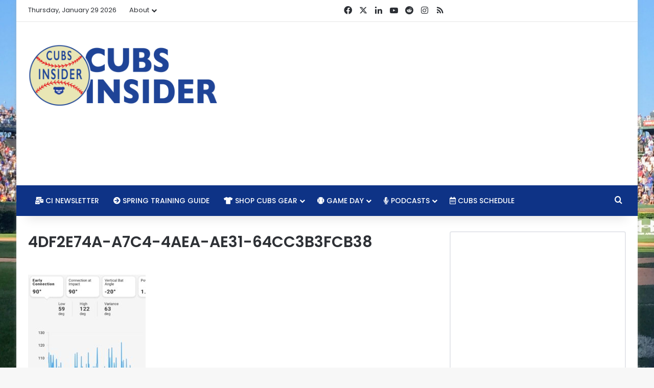

--- FILE ---
content_type: text/html; charset=utf-8
request_url: https://www.google.com/recaptcha/api2/aframe
body_size: 270
content:
<!DOCTYPE HTML><html><head><meta http-equiv="content-type" content="text/html; charset=UTF-8"></head><body><script nonce="QI84UUZKMfymPCxiR1YTyw">/** Anti-fraud and anti-abuse applications only. See google.com/recaptcha */ try{var clients={'sodar':'https://pagead2.googlesyndication.com/pagead/sodar?'};window.addEventListener("message",function(a){try{if(a.source===window.parent){var b=JSON.parse(a.data);var c=clients[b['id']];if(c){var d=document.createElement('img');d.src=c+b['params']+'&rc='+(localStorage.getItem("rc::a")?sessionStorage.getItem("rc::b"):"");window.document.body.appendChild(d);sessionStorage.setItem("rc::e",parseInt(sessionStorage.getItem("rc::e")||0)+1);localStorage.setItem("rc::h",'1769732481564');}}}catch(b){}});window.parent.postMessage("_grecaptcha_ready", "*");}catch(b){}</script></body></html>

--- FILE ---
content_type: text/vtt; charset=utf-8
request_url: https://video-meta.open.video/caption/NoFuVo8GB2Jz/77b19ab327fb12df16636c380827c0e7_en.vtt
body_size: 56818
content:
WEBVTT

00:01.070 --> 00:06.620
[Applause]

00:06.640 --> 00:12.200
Welcome to the [Applause]

00:12.200 --> 00:18.480
rant. Hello. Welcome everybody to the rant. If you're listening to this, you

00:18.480 --> 00:24.240
are listening to a Chicago Cubs podcast brought to you by cubsinsider.com. So hopefully you meant

00:24.240 --> 00:29.920
to uh listen to this and if you didn't, well, you can hang out. You might learn

00:29.920 --> 00:35.120
some things. You might broaden your horizons in some way, shape, or form.

00:35.120 --> 00:40.559
Yeah. I mean, I I guess good on you if you're here and didn't want to be just

00:40.559 --> 00:47.920
stumbled across it. Yeah. You're here in the aftermath of the NFL draft and and listening to uh baseball talk. But uh

00:47.920 --> 00:55.440
yeah, but baseball it it feels this is the first like it

00:55.440 --> 01:00.920
it's still kind of chilly here in the mornings a little bit, but like the sun was out and it's

01:00.920 --> 01:08.960
warm and it's finally for me. And now what's warm? It was like it was 80s, low

01:08.960 --> 01:15.760
80s. Are you kidding me? Wow. It is It is colder here. Yeah. I

01:15.760 --> 01:21.520
mean, and after like, and it it had been it had been pretty chilly, right? I mean, we've seen the Cubs games the last

01:21.520 --> 01:28.000
few days. Um, we're talking 40s and 50s up there. Like, we were in my son and I went up to South Bend. Uh, you know, our

01:28.000 --> 01:33.920
mutual friend Danny Rocket sang the uh sang the national anthem. I saw that. He nailed it. Game. Yeah, he did a great

01:33.920 --> 01:41.119
job. And then, uh, David Elliot, good uh, great Cubs fan, had his 40th birthday. Um, got the president's suite

01:41.119 --> 01:47.200
there or the owner suite at South Bend and and invited a bunch of people up. So, uh, got to go up there. The the only

01:47.200 --> 01:52.640
problem So, it's one of those days where, uh, so the sun was, I mean, it

01:52.640 --> 01:59.439
was beautiful, right? Not a cloud in the sky, sunshine, and like mid60. I think it got up to like 66, 67, maybe a little

01:59.439 --> 02:05.600
closer to 70 by the time we're done. So, as we're driving up there in the morning, you know, got the AC going in the car cuz the sun's blasting through

02:05.600 --> 02:12.800
there. And we get out, my son and I are shorts and t-shirts. We had our jackets, but it was like, oh, it's perfectly warm. But those the sweet seats,

02:12.800 --> 02:23.200
especially right behind home plate there, are in full shade the entire time. And so 65 and bright sunshine is a

02:23.200 --> 02:28.959
good bit different from 65 and shady the whole thing. Yeah, probably a little

02:28.959 --> 02:36.239
breeze. So it was a little, you know, it wasn't uncomfortable, but the jackets that we left in the car probably could

02:36.239 --> 02:41.840
have been uh been there. But uh but no, it was it was really cool. And my son now has his he has his driver's permit.

02:41.840 --> 02:47.280
Don't have his license yet, but he drove the entire time. So I was like, man, this this is the easiest thing in the

02:47.280 --> 02:52.720
world. I didn't know it's probably actually more stressful to ride in the car with a the teenager on his permit

02:52.720 --> 02:58.879
driving for for f five total hours, two and a half hours one way. Um was he solid the whole way? Did he make like

02:58.879 --> 03:04.239
anything that made you kind of on edge? Um there were a couple point, you know, because I'm I'm like checking all the

03:04.239 --> 03:10.800
mirrors, you know, more so than I probably even would when I was driving. At one point we're in a I don't know if it was a 60. I don't think it was a 55.

03:10.800 --> 03:16.000
I think it was a 60. But he he got up to 80. And I was like, you might want to watch your speed there. This is like the

03:16.000 --> 03:22.400
typical like get in the left lane, pass a car that's kind of going slow and and do it by like getting up to 75 80 miles

03:22.400 --> 03:27.840
an hour and then immediately get back over in the right lane and like slow down to the speed limit. I'm like, "All right, dude. If you were just going to

03:27.840 --> 03:34.879
do that, just stay behind this car." Right. So yeah, exactly. Uh, but it was a good it was a good learning experience and and it was just nice to be able to

03:34.879 --> 03:42.080
um to kind of do that, get up there. We've been to several uh South Bend Cubs games and anybody uh stand out there

03:42.080 --> 03:48.080
when you watch the game? You know, not in that game particularly. Um I mean

03:48.080 --> 03:53.360
Christian Hernandez was it was it was kind of wild to see Reggie Presiato is still in the organization. You know, he

03:53.360 --> 03:59.360
was part of that the Udarvis trade. um you know when the Cubs got all those teenagers and it's like oh hey this

03:59.360 --> 04:06.799
guy's still here. Um so nothing really wild. Um at least to me it's kind of

04:06.799 --> 04:12.400
kind of just taking the atmosphere of it. It's just minor league baseball is kind of fun but I I think when you look

04:12.400 --> 04:17.440
at the way the organization is now before it was like really heavy at the lower end. Now it's so topheavy that

04:17.440 --> 04:24.960
there's so many guys at Iowa that are these known commodities that you want to watch. Um, South Bend's got some dudes, but

04:24.960 --> 04:31.520
it's not quite the loaded roster that you would have seen down there, you know, two years ago.

04:31.520 --> 04:37.680
But it's fun. Cool. Cool. Yeah. Yeah. I'm looking, you mentioned that that U Darvis trade and I'm looking back at

04:37.680 --> 04:44.080
that. Uh, okay. They got you Owen Casey who's really the only guy who's I mean, none of them have done anything. They

04:44.080 --> 04:51.360
got Wow, that was a terrible trade really. Yeah, it did not work out very well for them in retrospect. I mean, who

04:51.360 --> 04:57.120
knows? Who knows what becomes of Casey? He's currently injured, but right, isn't he injured?

04:57.120 --> 05:03.120
Uh, what do he turn his ankle or something? I mean, he was he was he's been doing really well. Um, because he

05:03.120 --> 05:09.840
was able to like I I saw him when I was down there in Arizona. Uh, you know, because he had he had kind of gotten hurt and kind of pulled his groin or

05:09.840 --> 05:15.600
something and and he had had core muscle surgery in the offseason, too. So, I know they were taking it easy for it with him, but I got to see him take some

05:15.600 --> 05:21.919
BP. Um, and I don't think that was like his first live BP or anything, but that that was the first I had seen him in

05:21.919 --> 05:27.840
action certainly um, since he had been shut down. So, that was kind of cool. And then he he came out of the gates uh,

05:27.840 --> 05:35.039
looking really really good for Iowa. I mean, they've got several guys doing really well there. So, we we got to see him play um, when the IO right now a

05:35.039 --> 05:41.600
little while back, you know, got to see Kate Horton throw his first start of the year, which is cool, and he's still shoving. So, nice. Nice. Yeah. So, it's

05:41.600 --> 05:48.560
it's it's good. It's good overall. Well, I'm glad you uh you were a little distracted by uh by something other than

05:48.560 --> 05:55.080
the Cubs this weekend, the Cubs. Uh you know, the we were talking about this in our last show before the

05:55.080 --> 06:00.560
series and I was saying that I was a little I was interested to see how this

06:00.560 --> 06:06.400
series played out just because uh the Phillies are just kind of like a different type of team than the Dodgers

06:06.400 --> 06:12.319
and the Padres's and the the Diamondbacks. I mean, uh, you know, when you look at their their bullpen numbers,

06:12.319 --> 06:18.400
their their bullpen wasn't great. Uh, but their starting pitching was decent, uh, and their offense has been pretty

06:18.400 --> 06:24.160
good. It hasn't completely clicked, but at the end of the day, um, it was a good

06:24.160 --> 06:29.600
series. I mean, the Cubs really could have won

06:29.600 --> 06:36.639
yesterday, obviously. I mean, there was that 10th inning was pretty tough. Um, and Merryweather just was terrible. Oh

06:36.639 --> 06:42.759
my god, he just he couldn't throw a strike and then and then, you know, he ends up walking two

06:42.759 --> 06:48.160
batters and uh Bomb comes up and he

06:48.160 --> 06:54.960
everybody in the world knew he was going to throw fast ball because he couldn't throw anything for a strike. He was trying to throw uh breaking balls uh to

06:54.960 --> 07:00.720
the first two batters. Couldn't get him over. walked both of them in relatively short order and then of course he's

07:00.720 --> 07:08.400
getting a fast ball and of course he pumped it, you know, out into the outfield and that scored one run and then uh they ended up scoring another

07:08.400 --> 07:13.759
run and it was just it was just ugly. He didn't even he didn't even last the whole inning, did he? I think they took

07:13.759 --> 07:19.919
him out. Yeah. I mean Tilbar came in and that that's just been the story, right?

07:19.919 --> 07:27.120
like over and over. It just like it's not as simple as saying just throw strikes, but man is it just so

07:27.120 --> 07:32.319
frustrating. Like the one thing you cannot do. And actually like one walk is

07:32.319 --> 07:37.919
honestly not the worst thing in the world. It's actually fine in with the Manfred man there on second base because

07:37.919 --> 07:45.280
at least now you're getting but getting two walks and now you've loaded the bases. Yeah. With no outs. You know what

07:45.280 --> 07:52.319
I mean? Like that's just you can't let that happen. And then it's in your head,

07:52.319 --> 07:57.680
all those things. And and I the frustrating part of it too is this this was kind of the first the Cubs have done

07:57.680 --> 08:04.080
a really good job of creating their own luck. I think that's something we've talked about on here, right? Pressing

08:04.080 --> 08:09.840
pressing the issue, being aggressive. The Phillies felt like they were the aggressors in this series and

08:09.840 --> 08:16.080
and as such got the benefit of the doubt, right? Like Ben Brown's line didn't look real good, but there were a

08:16.080 --> 08:21.120
couple of hits against him that just were little dinky flares that fell in

08:21.120 --> 08:28.080
that had no business actually being hit and he gave up a couple of hard hard hits too uh in there, but it was just

08:28.080 --> 08:35.518
that was kind of a to done in a little bit. Again, they they beat themselves, right? Like I'm

08:35.519 --> 08:41.760
not saying I'm not I'm taking no credit away from the Phillies, but that was just kind of one of those where a couple things fall and then things go sideways

08:41.760 --> 08:48.160
and it just felt like, "All right, cool. We'll we'll get them the next time." And and then the next time they didn't that

08:48.160 --> 08:55.200
this really is the first one for a full series if we discount the two games in in Japan that I mean, the Cubs only

08:55.200 --> 09:01.600
scored four runs in each of the first two games and they could only get one in the third. like they just the offense that has been there more than any other

09:01.600 --> 09:08.959
the the best offense in baseball did not show up and that's that's what cost them the series. Yep. And well and and that

09:08.959 --> 09:14.000
you really the Phillies had one good inning in the entire series and and and

09:14.000 --> 09:19.680
to your point it it wasn't like they were driving the ball all over the place, right? Um I mean they ended I

09:19.680 --> 09:26.240
think Kepler maybe ended up getting a home run in that game, but it was a solo shot. Um, and it was after the damage

09:26.240 --> 09:33.839
was done later in the game, but I mean really it was a bunch of blue pits. It was a really poorly played ball that

09:33.839 --> 09:40.560
looked like Hap just I don't even know what he was doing. Um, I mean it it he definitely could have gotten to the ball

09:40.560 --> 09:46.040
and I there's a miscommunication going on out there, but it fell between him

09:46.040 --> 09:53.279
um uh who was playing third. Birdie was at third, wasn't he? Was it Birdie? Yeah. And then Swanson. And it was just

09:53.279 --> 10:00.240
one of those things where you're just like, man, that was that was a terrible play. Um, and then that that just kind

10:00.240 --> 10:05.920
of compounded everything in that inning. And it was just like one of those innings where it was just like things were falling in. It was really windy. It

10:05.920 --> 10:13.040
was cold. It wasn't wasn't a great day. So the score was ended up being 10 to four. The Cubs came out though, let's if

10:13.040 --> 10:19.200
we rewind just a little bit, the Cubs came out on Friday and they looked great, right? I mean, Rehea looked good.

10:19.200 --> 10:25.920
Uh, five innings pitched. the the bullpen, Thebar, Keller, uh Palencia,

10:25.920 --> 10:31.200
and Pomerons all looked really good. Uh cuz he threw strikes. Weird. Yeah, they

10:31.200 --> 10:37.519
threw strikes one inning for each of them. And uh and things things worked out really well in that game. Um and the

10:37.519 --> 10:44.560
Cubs did what they needed to do just to scratch off four runs. You know, their average is uh was 6.3 runs going into

10:44.560 --> 10:52.959
that game per game. Um, and in this series they scored a total of nine runs, you know, and so just way down. Um, and

10:52.959 --> 10:59.200
then we talk about holding their offense, the Cubs offense in check.

10:59.200 --> 11:06.880
You've got BCH went 0 for six with three walks, so they were willing to walk him. Uh, Tucker went one for 12. And I think,

11:06.880 --> 11:15.120
you know, Birdie, like he tore it up, right? He went five for eight. Like Birdie led the team uh in in the series.

11:15.120 --> 11:22.000
And you're not going to win very many games if Birdie's leading you in offense. Yeah, not really. Um, I mean, at least

11:22.000 --> 11:28.320
PCA kept going, but the the thing what's what's troublesome is after it looked like Swanson had kind of maybe started

11:28.320 --> 11:34.800
to figure a couple things out. Like he just looked lost for the last and and

11:34.800 --> 11:41.680
here's the different like I'm sure there'll be I'm not even going to go check, but I'm sure there are going to be some told you so or gotcha comments

11:41.680 --> 11:48.160
on Facebook because I I wrote something whatever that was like a week ago or so about how Swanson's had bad luck and all these people like, "Was the bad luck

11:48.160 --> 11:53.279
making him swing and miss?" It's like, okay, we're talking about entirely different things. I'm talking about

11:53.279 --> 11:58.880
specifically or I was specifically what happened when he hit the ball and he was

11:58.880 --> 12:06.079
hitting it very hard and having nothing to show for it. I think that caused him to press that, you know, there was a lot

12:06.079 --> 12:12.800
of swing and miss in there. Again, I think those are maybe it's chicken or egg, but it it looks at this point like

12:12.800 --> 12:19.440
he's very much in his own head when he's up there and just kind of guessing at stuff and hoping that he can just guess

12:19.440 --> 12:26.639
right. It it he looks lost. I want to see him get a couple of days off, clear

12:26.639 --> 12:33.360
his head, you know, get him get him some time to just kind of relax, like get in

12:33.360 --> 12:40.639
there and just have that pitching machine throw nothing but 85 mph heaters down the middle and and just go ham on

12:40.639 --> 12:46.720
it for a while and get that confidence back up a little bit because something's just not right. And and I know he is a

12:46.720 --> 12:52.320
guy who prides himself on playing every day. He doesn't like to sit even when

12:52.320 --> 13:00.160
he's hurt, which is dumb because it's been obvious a few times that playing hurt has cost him and the Cubs. I just

13:00.160 --> 13:06.800
feel like this is one of those things where discretion is the better part of Valor and the manager needs to go to him and be like, "Hey, we're you got to

13:06.800 --> 13:15.040
clear the head, dude, because the mechanism something is is a miss there." And so when you have that going on, when

13:15.040 --> 13:21.120
Nicoer got a little blooper in there, but he he's not looked real good for the last several games. And then when you

13:21.120 --> 13:30.160
have a game, when you put why in the name of all that is holy

13:30.160 --> 13:35.600
is Justin Turner batting cleanup that she should never be batting third

13:35.600 --> 13:41.920
either, but like now you've got Justin Turner batting cleanup. You've got Swanson right behind him. Her's not

13:41.920 --> 13:49.200
doing much. You can't have your four, five, six spots give you zero production

13:49.200 --> 13:56.880
for a Well, especially when you've got Tucker batting right in front of Turner. Yeah, that it's having Turner in the

13:56.880 --> 14:02.160
lineup is defensible if we're talking about Hey, although again, it was a it

14:02.160 --> 14:09.800
was a bad matchup for him at the time because he went into that one for 10 with two strikeouts against um

14:09.800 --> 14:18.800
uh Lazardo, right? That that was a game. It was a Saturday game. Jesus Lazardo was starting. Um there's no Right. Was

14:18.800 --> 14:24.079
that Saturday or was that the Friday game? Whatever it was. He was It was Saturday. Yeah. So, and yeah, that's

14:24.079 --> 14:30.720
right. One for 10, two strikeouts. Uh, not as bad a matchup as when they had him batting third against Tyler Glass

14:30.720 --> 14:38.560
now, against whom he was like 0 for4 with 10 strikeouts or something and then struck out three times. It's like this

14:38.560 --> 14:44.000
just this is going to happen. And it what bothers me the most, you know,

14:44.000 --> 14:50.720
because a lot of people said, "Well, maybe just council wants to keep the lineup the same otherwise." But then council himself comes out and, you know,

14:50.720 --> 14:57.920
like a day before that had said, you know, the order doesn't really matter. It's who's in the lineup in general.

14:57.920 --> 15:05.680
Okay. Well, if that's how he cannot possibly believe that. You cannot believe that you can have Tucker batting

15:05.680 --> 15:11.600
and then the guy behind him be Justin Turner and that that doesn't matter because it does matter. They'll just

15:11.600 --> 15:18.959
pitch around Tucker, right? Well, and my thought on it is, you know, because a lot of people said, "Well, he wants to keep everybody in the same spots." And

15:18.959 --> 15:24.959
so that's why you just swap him in for the So when he would DH for Suzuki, but why? It's not like it's some magic

15:24.959 --> 15:32.560
formula. Like it's one game. What does it matter, right? No, I mean, look at what Mad Re, right? Oh yeah. So you

15:32.560 --> 15:39.680
just, oh, you're in a slump, we'll put you in lead off. But but it it is baffling to me to do and I get it when

15:39.680 --> 15:45.360
you say the the question was specifically about Pete Crow Armstrong and and will or when will he be moved up

15:45.360 --> 15:52.959
from the seventh spot. Yeah. And I'm like, hey, even if it is just for one game, I'd be way happier to see Pete

15:52.959 --> 15:58.320
Crow Armstrong batting clean up. It'd be a It's kind of a an an odd move normally

15:58.320 --> 16:03.600
for that type of player, but the way he's hitting, hell yeah. He's infinitely

16:03.600 --> 16:10.360
better than having Turner there right now. Put PCA at the top of the lineup and put happen cleanup.

16:10.360 --> 16:17.040
Something some anything. Why wouldn't you do that? PCA's got to be at the top of the order.

16:17.040 --> 16:22.160
Literally anything would have been better. Yeah. I mean, it's just Anything would have been better as long as his on

16:22.160 --> 16:29.279
base gets better. I mean, hey, he's producing the bottom of the lineup. I mean, when you're talking about putting Carson Kelly down there, Miguel Amaya

16:29.279 --> 16:35.040
down there in eight, John Birdie's been hitting real well. He's been batting ninth. The seven, eight, nine spots, at

16:35.040 --> 16:42.240
least for the if you put them in aggregate, have probably done just as well as any other three combined in

16:42.240 --> 16:47.680
there because they, you know, the guys at the top haven't all really been hitting together um at any one point.

16:47.680 --> 16:55.600
But it's just that's the frustrating part is that and I and I'm look I I I liked the Turner signing at the time. I

16:55.600 --> 17:01.440
really really like what he br I mean you just when he's interviewed when you see hear the way guys talk about him when

17:01.440 --> 17:07.199
you see him and the way he interacts I I like what he brings and that's fine but

17:07.199 --> 17:12.558
he's he's got to play sparingly and when he does you got to really account for

17:12.559 --> 17:19.438
that in that batting order for that particular game because it's just his bat speed is like first percentile and I

17:19.439 --> 17:25.600
know a lot of people don't buy into that stuff too much which is weird again the same thing as like not buying into exit

17:25.600 --> 17:32.720
velocity. It's like you have to swing hard to hit it hard. And the issue is that he is no longer a young enough man

17:32.720 --> 17:39.360
to get away with that. When you're 40 and your bat speed is dropping off and you're losing a couple miles an hour on

17:39.360 --> 17:45.360
that, you're not catching up to the heater anymore. You're not even being able to go backside with it. Um he

17:45.360 --> 17:51.760
cannot hit the fast ball. No. And it's just it's he can't pull at all. Yeah. So, I don't know what it's got to be.

17:51.760 --> 17:58.559
Um, but I I there were a couple of questionable things there and and look, that stuff all gets masked over when

17:58.559 --> 18:04.280
when everybody's hitting and you're scoring a bunch of runs, but it it really felt like there were a couple things where it's

18:04.280 --> 18:09.840
like manager maybe kind of put them put them in a position to where they weren't

18:09.840 --> 18:18.240
as likely to score as much. So, I whatever. Um, it'll all be better if they score 10 runs a game going forward.

18:18.240 --> 18:25.520
I mean, it's just like where where you look at you've got Turner batting 163, Swanson batting 188. I mean, listen,

18:25.520 --> 18:31.280
Craig Council's not an idiot, right? He's not a dumb guy. I mean, he he knows

18:31.280 --> 18:36.400
he knows exactly what's happening there. So, I think that's the really kind of

18:36.400 --> 18:42.000
crazy part about it is is like, you know, are are is he is he doing that on

18:42.000 --> 18:48.799
purpose knowing that, you know, the guys down at the bottom and the guys up above him are are hitting much better and you

18:48.799 --> 18:55.600
just kind of deal with two outs in a row there? I mean, I I just I I'm trying I'm trying to understand

18:55.600 --> 19:02.160
it. I I just like I'm trying to like just, you know, obviously give Craig Council credit for being a smart guy and

19:02.160 --> 19:08.720
a good manager, but but it's just it doesn't make any sense to me whatsoever why you would have two guys who are

19:08.720 --> 19:14.000
struggling offensively, one guy that's old, one guy that's Turner's not going

19:14.000 --> 19:20.200
to he's he's not going to have a hot streak this year. I mean, listen, I'll be shocked if he if he

19:20.200 --> 19:26.240
gets more than two home runs. even if he gets two home runs. I mean, the way he's hitting right now, he's not he's not

19:26.240 --> 19:31.679
going to hit a breaking ball out. And so, he's going to have to run into a fast ball. He doesn't have the power to

19:31.679 --> 19:38.160
get a breaking ball out. And so, he doesn't have the bat speed to catch up to the fast ball right now. I know. Or

19:38.160 --> 19:44.480
at least doesn't seem like I don't know. It's just It's just It's frustrating to see that. And then when

19:44.480 --> 19:50.720
you add to the fact that that it felt like the Phillies kind of came up with a formula that that worked for this one

19:50.720 --> 19:56.000
right now and or at least worked for this series, right? Where where they

19:56.000 --> 20:01.520
shut down Bush and they shut down Tucker and you know I mean they didn't really

20:01.520 --> 20:08.080
worry all that about all that much about anybody else. I mean PCA he only had two hits in the whole series. It felt like,

20:08.080 --> 20:14.080
you know, I mean, it was it was two doubles, I think it was, but uh Yeah. And he got the wind was a double and a

20:14.080 --> 20:20.559
single. Yeah. He he he would have had a homer last night. Like that was a pump just about which is that's the other

20:20.559 --> 20:25.919
like look at the difference between that that crazy game against Arizona where all you had to do was hit the ball in

20:25.919 --> 20:33.840
the air and it was going five rows deep in the bleachers versus Yeah. This weekend was like you had to hit one like

20:33.840 --> 20:40.480
120 on a line to get it out. So that was uh that was definitely, you know, that

20:40.480 --> 20:46.320
that's Wrigley Field in a nutshell. But that but that but that's the other thing is like the Arizona game that was like

20:46.320 --> 20:51.440
75 and sunny and beautiful and then you've got these like mid40s and just

20:51.440 --> 20:59.280
kind of gray and crappy. Um so it's it's I I hope I'm going to be up there on Monday. So I'm sincerely um hoping that

20:59.280 --> 21:04.720
the weather is a lot lot better than than uh what it has been the last couple days.

21:04.720 --> 21:10.279
Are you are you getting concerned with Ben Brown?

21:10.679 --> 21:18.159
Um, I mean, yes and no. Like I think there's been a little bit. He he he

21:18.159 --> 21:24.400
feels like he's kind of been walking the Razer's edge a little bit with the fast ball. VO being down a bit with and and

21:24.400 --> 21:31.039
initially um my concern was less about that and more about the curve ball because he's got that death ball curve

21:31.039 --> 21:37.200
that really kind of operates differently from what people expect. He throws it harder, you know, it's a knuckle curve,

21:37.200 --> 21:43.440
so it's got sharper break. It doesn't have the big old bendy, you know, Uncle Charlie kind of hook. And for a while

21:43.440 --> 21:52.240
there, he was getting a little too slurvy with it and it was actually losing its effectiveness, right? they had more movement which you know people

21:52.240 --> 21:57.280
son's context would normally associate with being better but he wants to if you

21:57.280 --> 22:04.000
look at like the stackcast um on baseball so savant they do I love I love that site because it's really uh it's

22:04.000 --> 22:11.840
very informative and also intuitive in terms of being able to kind of look at somebody's their their little player card there and see

22:11.840 --> 22:17.360
uh you know where they kind of react or where where they stand as far as a uh a percentile basis. you can see all their

22:17.360 --> 22:24.799
all their pitch usage and the velocities and there's a movement plot, you know, horizontal and vertical. Um, and it's a

22:24.799 --> 22:30.640
circle and it shows all their pitches. With his curveball, you actually want it to be closer to the middle of that plot

22:30.640 --> 22:37.520
and and operate differently from what the averages would be. He had gotten that there. Um, again, my concern is

22:37.520 --> 22:44.240
more he's just not been efficient, you You know, I mean, he was the first Cubs pitcher starter to throw well he any

22:44.240 --> 22:50.799
pitcher to throw 100 pitches in his previous start, but that was only over four innings, you know, that like he had

22:50.799 --> 22:57.440
to labor and it's the same thing. It's it's he's having a real tough time putting guys away consistently.

22:57.440 --> 23:03.919
Well, and he's having bad luck. I mean, let's looking at the numbers, man. He his his the babip against batting

23:03.919 --> 23:10.240
average on balls in play against is 413. That's insane. 300's about the

23:10.240 --> 23:16.280
average. Uh his his RRA is 604, but his FIP is

23:16.280 --> 23:22.000
416, you know, as you'd expect with a high Babup like that. Um you know, I

23:22.000 --> 23:28.080
mean, he's he's getting ground balls. He's getting 43% uh ground balls, which is higher than

23:28.080 --> 23:35.600
than his norm, but it seems like every ball that goes in the air lands in for a hit. Uh and so some of it's just bad

23:35.600 --> 23:43.440
luck. What's his bad defense? Yeah. What's his hard hit? I need to look at that again. Um I didn't see where he was

23:43.440 --> 23:51.120
sitting there. Like how much of that's because like what we were talking about um I can't get my computer to work so it

23:51.120 --> 23:56.400
doesn't really matter anyway. But uh I'll see if I can come up with it. It's

23:56.400 --> 24:03.120
just spinning. That's what I That's what I enjoy. But at least this is still Oh, yeah. Page unresponsive. Okay, cool. You

24:03.120 --> 24:08.360
looking at Stackcast? Uh yeah, I'm on Savant. I've got

24:08.360 --> 24:13.760
you. Yeah. And so I mean like he he's had bad luck but it's like man he's had

24:13.760 --> 24:20.720
some of the worst luck of of all the Cubs pitchers. That's for sure. Right. I mean like I mean and

24:20.720 --> 24:27.679
his stuff looks good. I mean when he looks good he looks really good but he's had a couple innings where he's just been terrible.

24:27.679 --> 24:33.279
Yeah. And again bad luck. I mean that that inning, was it the fourth inning

24:33.279 --> 24:38.400
um on Saturday was just just not great defense. And he looked he looked really

24:38.400 --> 24:43.919
Yeah, like you said, he looked really good up to that point and and so I don't know if that's a if that's a him like if

24:43.919 --> 24:51.120
that's is that a mental thing is he he's dominating, right? He has like six strikeouts like innings. Yeah. I mean

24:51.120 --> 24:57.080
was was going, you know, I mean that was that that's where it needed to be. And so it's

24:57.080 --> 25:02.559
just is it is the guy seeing him again? Is he does he not have the stamina to go

25:02.559 --> 25:08.960
deep enough in there and keep his stuff? I I don't know. I'd have to dig into it a little bit further. But yeah, I mean it is he's not giving up hard hit stuff.

25:08.960 --> 25:15.400
I'm looking at it right now. His hard hit percent in 24 was 51.4. In 25 it's

25:15.400 --> 25:22.240
44.9. I mean I guess and that's just the point, right? Is like you just got it's just soft balls. I mean that's I don't

25:22.240 --> 25:27.679
think there was a line drive in that inning. Maybe there was one ground ball that was like a couple they had they had

25:27.679 --> 25:33.919
a couple they had a couple that were over a hundred. Um but but there were a couple that weren't right. It was like

25:33.919 --> 25:39.679
85 and like 75 or something like that which you know normally those balls are

25:39.679 --> 25:46.480
are easy outs and you know it's it's easy to could a should have would a bunch of this stuff but I mean

25:46.480 --> 25:53.360
realistically you are looking at if a couple of those balls if one doesn't drop you know a butterfly flaps its

25:53.360 --> 25:59.440
wings. so on and so forth, those things can kind of change. And and that's where, you know, again, the the

25:59.440 --> 26:06.880
conversation about kind of process versus results, right? Luck versus reality, that sort of thing. Um, you

26:06.880 --> 26:13.039
know, a lot of people be like, "Whoa, but it doesn't doesn't matter, you know, because a hit, it could be 110 or it

26:13.039 --> 26:19.279
could be 75. They could still fall for hits." Yes, but over time. And similarly, it's like, okay, in that one

26:19.279 --> 26:27.600
game, you can't go back and change that batted ball event, but over the course of a season, given where the contact

26:27.600 --> 26:33.360
profile is, and like you mentioned with the Bab, like that stuff should even

26:33.360 --> 26:39.360
out. The issue though is is there something he's doing as I referenced luck earlier. Is there something he's

26:39.360 --> 26:46.880
doing that's causing him to have in excuse me inordinately bad luck? Right?

26:46.880 --> 26:54.000
Is that his fault? Is there something he's doing or is he simply the victim of some weird circumstances and God is

26:54.000 --> 27:00.559
punishing him for something he did in his life? It may bear punishing us. One of the two. Yeah.

27:00.559 --> 27:06.480
Well, that's probably more likely. Yeah. Sorry, Ben. It's our fault. Our bad.

27:06.480 --> 27:13.919
Sorry, dude. I smite you down because of something we did. Yeah. Uh, you know, and so the

27:13.919 --> 27:19.440
Cubs, um, all in all, I mean, it was a tough series. They they dropped two out

27:19.440 --> 27:27.440
of three. Um, time to go on the road and and finally play uh some teams in their

27:27.440 --> 27:34.400
division. So, I at least that'll be nice to be able to kind of see how the Cubs measure

27:34.400 --> 27:43.039
up and and play against those divisional opponents. They've got uh Pittsburgh coming up and then uh I don't have the

27:43.039 --> 27:49.360
schedule right here in front of me. I'm trying to pull it up. Milwaukee. Yeah, Milwaukee. The weekend is in Yeah, they

27:49.360 --> 27:54.559
got they got Pittsburgh in Milwaukee, but then they got to host the Giants, right? Who are who are playing super

27:54.559 --> 28:02.120
super well. That's the game I'm going to Monday night is against the Giants. I think they got to go up against Paul Skins on Thursday. Uh so that's really

28:02.120 --> 28:10.159
fun. Get to get to close that out with the man who I believe is the best pitcher in baseball and and will be uh

28:10.159 --> 28:15.279
barring injury for the next decade or so. Uh but there there's a somebody

28:15.279 --> 28:21.039
shared with me on Instagram. It was a and it was just a pitching ninja. I mean, it'd be on on X or Twitter or

28:21.039 --> 28:28.000
whatever as well, but it was like his nine strikeouts in the game and just an over overlay of all of them at once. And

28:28.000 --> 28:34.399
it was just like like it's not as if he's just dotting fast balls in the same spot,

28:34.399 --> 28:39.440
right? Or hit you like he's got this wide array of pitches that he can get

28:39.440 --> 28:46.399
anybody out with all of them. It's just absurd to be able to like throw that hard. And he he's added two new pitches

28:46.399 --> 28:51.679
this year. Like this is not fair. It's ridiculous. You know, it's it's as if I

28:51.679 --> 28:57.200
mean he's one of those guys who's you hate to have to play against him, but he's fun to watch. Oh, he's I I mean

28:57.200 --> 29:02.240
it's appointment viewing, right? Even if it wasn't the Cubs playing. Like I I love watching that dude pitch because

29:02.240 --> 29:07.760
he's just that good. It's Max Sher in his prime. Clayton Kershaw in his prime, right? Any of these guys that we look at

29:07.760 --> 29:13.919
Justin Verlander when when they were on like there was just nobody, you know, and going back to, you know, I look at

29:13.919 --> 29:21.360
like Randy Johnson. I mean, that dude was so I loved what because he just had that big old sidearm gangly guy with the

29:21.360 --> 29:26.559
hair flying everywhere and it's just like it was fun. Skins is a different

29:26.559 --> 29:35.120
dude obviously, but I mean when you're throwing triple digits with all of that other stuff. Yeah. What's hitters just

29:35.120 --> 29:40.159
can't Seven pitches. Yeah. What are you gonna do? What are you gonna I am

29:40.159 --> 29:46.559
looking forward to that. I love doing the lineup posts because I really enjoy digging into the opposing

29:46.559 --> 29:52.480
pitcher and looking at those matchups and how they like that's going to be fun. I'm gonna have to sit down and take

29:52.480 --> 29:59.760
my time with that one and kind of savor it because I I mean it just I'm in awe of what that dude and to think that like

29:59.760 --> 30:07.279
he wasn't even very heavily recruited out of high school which is why he went to Air Force because like he wanted to be a fighter pilot or whatever and and I

30:07.279 --> 30:13.039
think he was a bit smaller at the time too because normally fighter pilots aren't that big. Uh but then, you know,

30:13.039 --> 30:18.159
he grew and his fastball grew with him and uh then it was off to LSU and all

30:18.159 --> 30:24.159
kinds of uh all kinds of different life choices than what it would have been if he was trying to be Top Gun Maverick,

30:24.159 --> 30:29.679
you know. So, good for him. Good for him. Yep. So, that'll be a good series.

30:29.679 --> 30:35.440
It'll be uh you know, be good to see the the Cubs go against the hopefully they

30:35.440 --> 30:40.880
can, you know, get that first game. I that was at least the one thing they did well in the series against the Phillies

30:40.880 --> 30:47.840
was they won the first game, you know, and then they they they kind of played a stinker um on Saturday, but they gave

30:47.840 --> 30:55.120
themselves had a chance on on Sunday if not for the the Merryweather complete implosion. But, you know, all in all on

30:55.120 --> 31:01.679
on the the home, they still end up with a a winning record on the home stand of

31:01.679 --> 31:07.760
what was it? One, two, five and three. So, you take it, right? I mean, it could

31:07.760 --> 31:13.279
have been better. And that's the thing is is that like you you just kind of feel like the Cubs keep winning two here

31:13.279 --> 31:19.679
and then they drop one and then they win, you know, one and then they drop one and then they win two and then they,

31:19.679 --> 31:26.279
you know, they they haven't yet been able to kind of put together like a six or seven game. And it's early

31:26.279 --> 31:31.600
obviously, but I think that's the thing that like man, it sure would be nice if

31:31.600 --> 31:37.919
they could get like a six or seven game win streak here just to kind of put a

31:37.919 --> 31:44.320
little distance in between them and whoever's the rest of the pack in the NL Central because the NL Central is not

31:44.320 --> 31:49.519
good. No, it's not. I mean, the Reds are there. They're who's I don't even know

31:49.519 --> 31:54.720
who's going to come in second place. It maybe it's the Reds. I just don't know if they can sustain it for a whole

31:54.720 --> 32:02.720
season. But yeah, it's it's I mean there's a case to be made that the rest of the division could finish under 500.

32:02.720 --> 32:08.159
Hopefully. Uh be nice, you know, um in general like as long as the Cardinals

32:08.159 --> 32:14.480
continue to suck, right? You got to figure the Cardinals are going to keep trying to sell off these guys. Like I, you know, they wanted to trade Nolan

32:14.480 --> 32:22.159
Aronado, they wanted to trade Wilson Contreras, they wanted to trade Sunonny Gray. They didn't get any of those guys moved. I would be shocked at this point

32:22.159 --> 32:28.240
because I mean what are they four games under already, you know, and and I don't think they're going to be able to

32:28.240 --> 32:34.559
withstand anything because and they they need to move those guys and and move on and kind of revamp things. It's been forever since they truly rebuilt and

32:34.559 --> 32:41.840
they kind of spring it along for a while. They certainly it doesn't even feel like they've even started. What do you think the chances are that the Cubs

32:41.840 --> 32:48.399
get Nolan Aronado in a trade? Incredibly low. Um I I mentioned that I mean it

32:48.399 --> 32:54.960
would it'd be great though, right? I mean that's is there anything I don't know. He's I mean he's years old maybe,

32:54.960 --> 33:00.960
but he's still but he's under contract for two more years at 30 million bucks a year and he's 34. He's playing good this

33:00.960 --> 33:07.919
year. He is. The guy's a baller, dude. Yeah. And I know the what the Rockies

33:07.919 --> 33:13.360
are paying five million of his salary this year and next year. It depends on how much the Cardinals are

33:13.360 --> 33:18.399
going to eat, but I have to think somebody else is going to be like if you're the Cubs though, how much are you

33:18.399 --> 33:25.039
giving up? And it can't be much. And then and are the Cardinals going to be willing to do that? And it'd be one

33:25.039 --> 33:31.760
thing if he was just a rental, but to know that like he's got two more years left. And and again, if I'm the Cubs, if

33:31.760 --> 33:38.480
they weren't willing to spend that kind of money on Alex Bregman, are they going to put that kind of money into Nolan Aronado who's again going to be 35 and

33:38.480 --> 33:43.919
36 in the next two years of that deal? who had been trending down who's, you know, is looking pretty good. The the

33:43.919 --> 33:51.360
bat speed is up. Um, that's something I know he he worked on uh this off seasonason to improve. We've seen a

33:51.360 --> 33:56.880
little bit more of the power out of him so far, but I don't know because there was even talk about moving him off of

33:56.880 --> 34:03.519
third base, you know, for a while there. And it's like, all right, well, if he can't be the stud third third baseman,

34:03.519 --> 34:09.440
the platinum glove third baseman that he has been in the past, does he bring enough to you? So, is his defense bad

34:09.440 --> 34:16.000
though, or is it just that the the Cardinals have somebody that they want to Yeah. I mean, I think part of that was just, and some of it may have been

34:16.000 --> 34:22.158
talk about, you know, hey, oh, he can be more versatile, you know, so if you, oh, you already have a third baseman, yeah,

34:22.159 --> 34:27.440
he can move around um to try to increase trade. I don't know, but I I don't see a

34:27.440 --> 34:35.200
world in which that ends up happening. It it could we've seen the two teams make deals before. Um, but I I I mean I

34:35.200 --> 34:41.358
do despite the early struggles, I think the Cubs are are truly bought in on Matt Shaw. And so bringing in a guy who's

34:41.359 --> 34:48.000
going to be there for the next two plus years at that cost and at that age,

34:48.000 --> 34:54.158
those those things don't strike me as something that's that Jed Hoyer's likely to do, especially Jed Hoyer's not even

34:54.159 --> 35:00.800
under contract this year, so I don't know if they're true. I don't know if he's gonna be able to spend that money. I mean I mean let's get Shaw like to

35:00.800 --> 35:07.599
your point that you you wrote about uh was it today I think about getting Shaw back up to to Chicago. I mean you know

35:07.599 --> 35:14.800
listen it's fine to get him back send him down to Iowa just to kind of get his head straight and I think his head is

35:14.800 --> 35:22.839
straight but I mean there there's really no good option or reason to keep him

35:22.839 --> 35:28.960
down anymore, right? I mean like he's gonna figure it out. He's just gonna have to like it's gonna take a little

35:28.960 --> 35:34.160
bit of time. He's not the Look at Spencer Torqulson this year. He is tearing it up. In his first couple

35:34.160 --> 35:40.720
years, he was like terrible. Yeah. Um I mean it just takes some time sometimes. Yeah. And I mean I think it would be

35:40.720 --> 35:45.839
different if we felt at all confident about any of the other options. They I

35:45.839 --> 35:51.760
mean you saw Vidal Bruhan playing like eight feet deep into the freaking it was

35:51.760 --> 35:57.440
more than eight but I mean he was like then he double clunched. Yeah. He was like on the grass back there at backed

35:57.440 --> 36:04.160
up. Yeah. Double pumped and then there's just it wasn't even close. Right. And and I

36:04.160 --> 36:10.880
again I know that that's not his full-time position or but it's nobody they're using over there right now is

36:10.880 --> 36:16.800
their full-time position. Like and then I'm looking at like wait a minute. I mean and he came in you know again

36:16.800 --> 36:23.680
because he's the speed guy. Whatever because but but John Birdie's a speed guy. Like that that you know whatever.

36:23.680 --> 36:31.680
for their different matchups. I'm like, what was the point in signing Nikki Lopez? And then Nikki Lopez who who has

36:31.680 --> 36:36.800
no pop, who's who's a glove first player, why do you sign him? And then

36:36.800 --> 36:43.680
his only appearance so far is as a pinch hitter and not as a defensive replacement where he's played really

36:43.680 --> 36:52.000
good third base over the course of his career. defensively he can't hit. But that's why he's I and it's things like

36:52.000 --> 36:59.119
that that make you say what is council doing? Like he's council's got street cred I guess because Milwaukee's he did

36:59.119 --> 37:05.920
a good job at Milwaukee apparently but I he didn't win a World Series and man

37:05.920 --> 37:12.160
he's making some questionable decisions and I don't want to start bashing the guy but yeah but it was just weird. I

37:12.160 --> 37:18.480
mean but there again it's like okay turner bat and fourth cool. I mean, not cool, but not cool. Whatever. It's one

37:18.480 --> 37:24.480
thing, but I'm like, why why is Nikki Lopez not a defensive replacement? Why

37:24.480 --> 37:31.119
is he pinch hitting? That's the opposite of what he should be doing. But then you sign him to a big league deal. And I know you have to going to take a minor

37:31.119 --> 37:38.160
league deal, whatever. But now, if he plays, that'll be their sixth third baseman so far this

37:38.160 --> 37:43.680
year. And none of those guys like Lopez not an everyday guy. Birdie, not an everyday guy. Bruhan not an everyday

37:43.680 --> 37:48.720
guy. Turner not an everyday guy. Gage Workman already got DFAD, you know, and

37:48.720 --> 37:57.359
Matt Shaw got sent down. But the guys, you got four dudes on your roster who can play third base,

37:57.359 --> 38:04.880
but really only one of them, and that would be Lopez, has done so at a at a pretty high level defensively. And as

38:04.880 --> 38:10.560
we've already discussed, like Bruhan was let go down in Miami because he couldn't

38:10.560 --> 38:15.680
hit at the major league level. He hadn't shown that he could and he hasn't hadn't shown anything yet with the Cubs. You

38:15.680 --> 38:22.480
got Mervvis down there raking. Yeah, he's been doing it, but like Justin Turner should never play third base.

38:22.480 --> 38:28.640
The reason he's over at first. Um, you know, Birdie is is kind of a jack of all trades sort of a guy, but not someone

38:28.640 --> 38:35.200
who you want in there every day. So, I'm just I'm really struggling with this whole thing because and that's where I

38:35.200 --> 38:41.839
go back to Shaw was like even if he doesn't figure it out at least or not

38:41.839 --> 38:47.920
right away, right? Even if he struggles for a little while, at least you're doing it with a guy who feels like he's part of the future and who if and when

38:47.920 --> 38:54.280
he does figure it out, Yeah. will be able to contribute. The rest of these guys are are all kind of in that

38:54.280 --> 38:59.760
journeyman, you know, I'm cool playing over here for a couple of innings or once a week. Yeah. They're not going to

38:59.760 --> 39:07.440
be, you don't feel like they're going to be with the Cubs in two years or even by the end of this year, maybe. I mean,

39:07.440 --> 39:13.520
I mean, I I' I'd just as I just as soon Ben Cowles is on the 40man. I would that

39:13.520 --> 39:18.560
and that's why the Lopez thing felt weird to me because that feels like a deal where they're going to end up

39:18.560 --> 39:24.000
DFAing him at some point in the not too distant future and they're going to have

39:24.000 --> 39:29.720
to eat that money. Why not just call up a dude who's down there? And again, Cows is playing mostly shorts

39:29.720 --> 39:36.079
stop. Hasn't done a whole lot um over at third base, but he's on the 40, man. You

39:36.079 --> 39:42.079
wouldn't have had to made a procedural move. He's getting the major league minimum. If he does, bring him up, get him a cup of coffee. I think we talked about this last time. I'm still weirded

39:42.079 --> 39:48.560
out by that, but it is. I know. The Cubs have to shore all this stuff up. I mean, it's just like it's it's it's it doesn't

39:48.560 --> 39:53.920
need to be the issue it is, and they really need to focus on the bullpen. It's like, why give yourself more

39:53.920 --> 39:59.200
problems at third base? just go with what you've got to your point and and

39:59.200 --> 40:05.680
just let it work itself out and then let's figure out what's going on with the bullpen. I mean, which which by the

40:05.680 --> 40:10.760
way fits pretty well over I mean in really terrible hitting conditions

40:10.760 --> 40:18.400
though they pitched pretty well. Uh, so yeah, because there was that Nick Castanos had that that ball that like

40:18.400 --> 40:24.400
just missed the basket like that that one looked like and and I I can't

40:24.400 --> 40:31.599
remember when this happened maybe a couple years ago. It was the first time I'd ever seen it where a ball actually did hit the basket and stay in because

40:31.599 --> 40:37.760
normally the way it's angled like for a ball to to hit it is just you normally it's going to go in because of that

40:37.760 --> 40:43.839
angle but to see a ball hit the basket and and stay in play. Yeah. Well, that one looked like it was scraping because

40:43.839 --> 40:51.119
Hap was in the ivy on that one and I was just like, again, if that's something that got hit a couple days before, it's

40:51.119 --> 40:56.560
it's 10 rows deep. Oh, it's got a little more. And so so yeah, that's part of it

40:56.560 --> 41:04.800
where you look at it like they got a little help on a couple of those. And so again, we'll see. But I

41:04.800 --> 41:12.160
just want him to throw strikes, man. I guess at the end of the day though, I'd rather have that, right? Because that, hey, defense had a chance. defense

41:12.160 --> 41:20.400
doesn't have a chance when you walk everybody. So, at least make them beat you. Um, so, uh, whatever. Yeah. Yeah.

41:20.400 --> 41:26.400
We'll see what happens here. Uh, let's let's let's look at the pitching matchups if I can pull that up quickly.

41:26.400 --> 41:34.200
I think the Cubs are they still TBD or did they put anybody out yet? Did they announce it? Let's see.

41:34.640 --> 41:40.760
They keep moving all this stuff around on the

41:40.760 --> 41:46.079
uh let me see on their website they keep they keep

41:46.079 --> 41:53.680
moving stuff around and it makes it harder to find it. Like the pitching matchups used to be like really like

41:53.680 --> 42:01.920
front and center and and now you got to kind of dig for it. Yeah, they don't. They've got uh Shu

42:01.920 --> 42:07.680
uh Shota Imanaga is going on Tuesday against Andrew Haney who's pitched

42:07.680 --> 42:14.520
really well. 1.72 RA 31 strikeouts. Pretty impressive. Boyd

42:14.520 --> 42:24.040
against Lezinski. Man, if I got that right, I deserve an award. Um and and Ray against

42:24.040 --> 42:31.599
Skins. I'm I've been waiting for the other shoe to drop on Colin Ray for a while, but I'm I'm cautiously optimistic

42:31.599 --> 42:37.440
about the way I mean the VO looks like it's up a little bit. He's really working his fast ball, but again, and

42:37.440 --> 42:44.720
somebody noted this earlier, the Cubs do seem to throw a lot of forseam fast balls given

42:44.720 --> 42:50.000
the fact that only Ben Brown throws his regularly above 93.

42:50.000 --> 42:55.599
And again, we've seen Ray reach back for some, but yeah, well, even the bullpen guys throwing a lot of them and they

42:55.599 --> 43:02.720
can't seem to locate. It's that's been kind of interesting. So, I don't know. I'm uh I'm not I'm not particularly uh

43:02.720 --> 43:10.400
bullish on this uh on these pitching matches. I feel bad. I mean, the the Pirates have the 27th ranked defense in

43:10.400 --> 43:18.400
all of Major League Base offense, sorry, in all of Major League Baseball. And so, you know, I mean, like you're feeling

43:18.400 --> 43:24.400
like even even if their pitching is really good, um, the Cubs are still going to have a

43:24.400 --> 43:30.319
pretty good chance in this series to take two out of three, I would think. So, I'm going to I'm going to say that

43:30.319 --> 43:36.240
the Cubs take two out of three. Would love to see the Cubs get their first

43:36.240 --> 43:43.440
full sweep. They swept the A. Does that count though? Well, yeah. when it's when

43:43.440 --> 43:50.640
it's in a minor league ballpark, it does not Yeah. I mean I mean like a real full series against a team especially a team

43:50.640 --> 43:57.680
from within their division and again I mean if the Cubs could go on a little bit of a run here and I mean

43:57.680 --> 44:03.599
if I mean I don't want to get ahead of myself but if the Cubs can win six in a row and sweep both the Pirates and the

44:03.599 --> 44:09.280
Brewers I that's just way out of left field though. But I mean I'm Hey, give

44:09.280 --> 44:16.079
me two out of three in each of those and I'm Yes. I'm happy, you know, you're feeling good. But I but that's that's

44:16.079 --> 44:21.920
where some of these games against even even a team like the Pirates that the offense is down like that's what a guy

44:21.920 --> 44:28.079
like Paul Skins brings though is he looms on Thursday, right? And so if you

44:28.079 --> 44:35.040
don't get that first game or if you don't win one of the first two, like you you kind of have to

44:35.040 --> 44:42.960
because like if you're going in there, the last thing you want to do is drop two and then have to face the the dude

44:42.960 --> 44:49.920
who's going to win like five S Youngs. But the upside to that is that their hitting isn't very good. Yeah. And so

44:49.920 --> 44:55.440
you could play against skins all day long and he could just, you know, no hit

44:55.440 --> 45:01.920
that bullpen and you still win that game. Yeah. Right. I mean, you got to get got to get him to throw some pitches. Yeah. Just make sure you uh you

45:01.920 --> 45:07.280
work with and that that's one thing again they've been very very good at that for the most part. Although, you

45:07.280 --> 45:13.520
know, they made Aaron Nola look like he was vintage and that like that dude was 0 and five going to the conditions were

45:13.520 --> 45:19.040
really rough though. I mean it he he got some help. But like it the first eight

45:19.040 --> 45:27.119
batters all saw first pitch strikes. All took first pitch strikes. I'm like that's there's there's being patient and

45:27.119 --> 45:33.760
then just being passive and that I was just like come on dudes like uh that

45:33.760 --> 45:39.280
that's what kind of worried me is like you get one of those games the conditions aren't real conducive to a bunch of offense and you're just sitting

45:39.280 --> 45:45.839
here taking strikes, you know, like Kyle Schwarber with two strikes. Let's go. But um Well, yeah, the Cubs have to

45:45.839 --> 45:52.560
adjust, right? They have to adjust. Hopefully, they will. But all right, well, that's going to do it for us today. Thanks for joining us, everybody.

45:52.560 --> 45:59.760
And uh yeah, join us on cubsinsider.com and uh you know, all the socials and be nice to us and we'll be nice to you.

45:59.760 --> 46:06.000
We're pretty nice because we we do all this content and we don't really get paid much for it. I mean, we we we make

46:06.000 --> 46:11.119
enough to keep doing it. Yeah. to be able to afford to pay the bills, put put

46:11.119 --> 46:16.319
gas in the choppers and and uh you know that's barely Yeah. pay the keep the

46:16.319 --> 46:23.119
private jet on retainer, but outside of that there's not much left. Exactly. Uh but yeah, thanks for joining us and uh

46:23.119 --> 46:28.560
we will circle back with you probably next week. I don't know. Yeah, we'll see

46:28.560 --> 46:33.920
a few days. All right, cool. Cool. Good seeing you. All right, see you. See you

46:34.119 --> 46:37.119
guys.

46:46.119 --> 46:50.119
Heat up here.

46:52.160 --> 46:59.520
[Applause] [Music]


--- FILE ---
content_type: text/vtt; charset=utf-8
request_url: https://video-meta.open.video/caption/bepWIaXYEMXt/67f379abba079893d54ce3e8c73e2724_en.vtt
body_size: 81032
content:
WEBVTT

00:00.080 --> 00:06.640
[Applause]

00:06.640 --> 00:13.759
welcome to the rants live [Applause]

00:13.759 --> 00:19.039
welcome everyone to the rant live today thursday april 21st

00:19.039 --> 00:26.000
how's it going evan it's going well i've got my uh i got my new saiya shirt uh from obvious

00:26.000 --> 00:33.360
shirts on here so you know for those of you who are children of the of the 80s and 90s who remember the sega logo um

00:33.360 --> 00:38.640
yeah so i was i was excited about that um you know it's been it's been an

00:38.640 --> 00:45.120
interesting few days so i just i had a really good phone call before this looking forward to some things uh so we

00:45.120 --> 00:51.680
we're we're moving in the right direction on a number of fronts so that is good okay well that's uh that sounds positive

00:51.680 --> 00:57.600
and yeah i dig that shirt did you uh mail order that i did yeah i uh it took a little while because i think at the

00:57.600 --> 01:03.120
time i think you could buy them they had them in the store but i think you had to pre-order them to um to ship

01:03.120 --> 01:08.479
but uh i think it was maybe it took about a week or so so not very long at all uh

01:08.479 --> 01:14.159
just got it while i was out of town monday tuesday um and it was here waiting for me

01:14.159 --> 01:20.159
when i got back home on tuesday night so uh yeah it's first time wearing it

01:21.119 --> 01:26.560
the obvious shirts if i wasn't so muscular it would fit my arms better uh unfortunately you know

01:26.560 --> 01:33.520
the gun show is uh it's it's a little a little tight in the arms you know but um

01:33.520 --> 01:41.680
oh good that's not good just as long as it doesn't look like a you know like a 10 year old shirt you're trying to right no no no mediums nose

01:41.680 --> 01:48.000
mediums here i'm i'm i'm a far sight from this medium these days so it's uh

01:48.000 --> 01:54.000
it's all excels for me although it's funny you know like the way some of these shirts fit uh clothes in general i

01:54.000 --> 01:59.840
find that with even hats you know and it's like you can buy the the sizes are not very universal is

01:59.840 --> 02:05.439
what i found so you can you can find somewhere it's like a large is really big

02:05.439 --> 02:10.959
and then uh you know you get the xl and you're swimming in it uh although i've gotten to the point now i'm like man

02:10.959 --> 02:16.400
there's no way this shirt will fit when i put it on i'm like oh god that's not great like

02:16.400 --> 02:22.400
why does this thing look like a bed sheet before i put it on and now it's like no it fits fine oh boy

02:22.400 --> 02:30.319
so we're getting there yeah it's dad bod time you know yeah absolutely i got no shame i'm almost 43. we're getting close

02:30.319 --> 02:36.160
there you go i started this uh this cool like 28 day workout program where it's

02:36.160 --> 02:41.360
just all sit-ups and push-ups but it's like 28 straight days and so

02:41.360 --> 02:48.160
i'm on day like uh 15 or 16 or something like that but i'm like it's something i travel a lot and so it's something that

02:48.160 --> 02:53.200
i always wanted to do was kind of have you know like some workout regimen where i didn't need

02:53.200 --> 02:58.879
weights and i could just knock it out in like 15 20 minutes it's very convenient nice

02:58.879 --> 03:04.800
trying so we uh we're working on getting uh our

03:04.800 --> 03:10.720
guests set up here um in the meantime we are uh kind of and

03:10.720 --> 03:17.760
we'll get into the the results of the the cubs series uh against the raise which was not uh

03:17.760 --> 03:22.800
was not very sunny needless literally both

03:22.800 --> 03:28.799
exactly but it uh it it was what it was and uh

03:28.799 --> 03:34.159
you know not uh there's there wasn't a lot

03:34.319 --> 03:41.519
like i didn't even do much research into the series because i just there just wasn't a ton to take away from it

03:41.519 --> 03:47.840
but one thing that i do want to ask you about as ben gets re-situated here is

03:47.840 --> 03:54.080
why is david ross not putting nick madrigal in the lead-off spot let's just talk about that

03:54.080 --> 04:00.560
um i i don't know um if i'm being honest with you i mean it feels like again the

04:00.560 --> 04:06.159
contact back good base runner you know he he's got some of those skills that you think would fit there and

04:06.159 --> 04:12.159
you know at least to this point rafael ortega has not been uh has not been hitting very well

04:12.159 --> 04:18.479
right so understatement yeah and i mean let's let's be honest like magically he's been hanging out as well he hasn't

04:18.479 --> 04:23.759
been doing much uh himself but you know i i i'd rather see that like

04:23.759 --> 04:28.960
we're put him up in there though that's what i'm saying well and i don't as weird was

04:28.960 --> 04:34.800
like if you put him down in the order like they've hit into so many double plays right he's a bit of a double play

04:34.800 --> 04:39.919
candidate just because he is you know a ground ball contact type of hitter

04:39.919 --> 04:45.520
and so you know or the one thing ortega has done well i mean his obp is still significantly higher than his batting

04:45.520 --> 04:50.960
average which yeah that's because he's gotten five walks right and i mean there that that is

04:50.960 --> 04:57.040
there but it's like overall that doesn't seem like the best fit for him so i don't know i i am i am interested in

04:57.040 --> 05:03.199
that although it does seem like that lead-off spot is an area where i mean how many times did we did we question

05:03.199 --> 05:09.280
joe madden about that like you're you're putting who you're doing what would lead off so uh

05:09.280 --> 05:15.680
it'll happen joe madden had a better resume i would say than david ross at this point but we'll we'll get to that but uh in the meantime i'm excited to

05:15.680 --> 05:22.720
welcome our guest today he signed with the cubs as an undrafted free agent in 2020 after that uh the copid

05:22.720 --> 05:29.360
season where they shorten the draft to five rounds uh it's currently pitching at triple a iowa let's bring him to the

05:29.360 --> 05:33.758
show welcome ben how are you ben leaper

05:34.639 --> 05:40.160
can you hear us doing great hopefully uh yeah hopefully y'all can hear me a little bit better now i keep

05:40.160 --> 05:46.080
trying to get a little bit better internet connection so i hope all is well guys

05:46.080 --> 05:52.560
yeah everything's great thank you for uh for taking some time for us and for um for venturing about to try to find the

05:52.560 --> 06:00.160
the best internet in the area i don't know where where are you guys at right now i should know this but uh where are you staying

06:00.720 --> 06:07.240
so city wise not hotel awesome place um

06:07.280 --> 06:13.919
no wi-fi internet anywhere and so it's like i've been fighting for phone service all week

06:13.919 --> 06:19.919
that's uh you know oddly enough so i don't know why this is i have a t south florida is like awful for it if you're

06:19.919 --> 06:25.680
in fort lauderdale with att good luck uh or on spirit airlines either way uh

06:25.680 --> 06:31.680
i i had wi-fi for like five minutes i found my flight home it was wonderful um but uh

06:31.680 --> 06:36.880
yeah so this i i kind of joked we've had scott kobos on the show before um you

06:36.880 --> 06:42.880
know he was in that same signing class with you and so i joked with him i said you know you really you

06:42.880 --> 06:48.240
could say you were a sixth round draft pick really uh in 2020 because there were only five

06:48.240 --> 06:54.880
rounds uh but but i do wonder with with guys like you know both of you did really really well

06:54.880 --> 07:00.319
immediately after coming into the organization i mean heck you started out at double a and almost immediately got bumped up

07:00.319 --> 07:06.240
did you have a bit of a chip on your shoulder kind of uh because maybe you were a little bit overlooked because

07:06.240 --> 07:11.360
people maybe didn't have that regard for you and we can get into maybe why a little bit but did that give you a

07:11.360 --> 07:17.599
little extra motivation to really come in and perform right away and maybe that question will have to be re-asked here

07:17.599 --> 07:25.440
in a little bit oh the joy of the internet you know it's moving fix your fix your connections fix

07:25.440 --> 07:30.880
your stuff man it's it's kentucky i'm not sure what that was but

07:30.880 --> 07:36.000
yeah you know it's well i'm on are you plugged in because i'm on i do uh

07:36.000 --> 07:42.800
wi-fi yeah you're on wi-fi yep yep which uh which works out pretty well most of the time but uh hopefully we'll

07:42.800 --> 07:49.120
get ben back we're having connection issues well i used to have to i moved my location you know for those who have been with the with us on the show for a

07:49.120 --> 07:55.199
long time i used to have a different background which is just my natural background in my basement but i used to have to be in a different spot because

07:55.199 --> 08:00.319
it was more central to the wi-fi uh to the to the router you know which is like

08:00.319 --> 08:07.759
more above me and when i move over because i'm in the basement and there's like metal studs in the walls uh for the drywall

08:07.759 --> 08:13.199
and all that stuff and so i think that jacks with the the connection so it's not great here but

08:13.199 --> 08:19.440
since we switched to wi-fi i can be over here and it actually works out better okay we have we have been back

08:19.440 --> 08:25.680
bringing back trying to make this work all right no problem i'm i'll i will shorten the question

08:25.680 --> 08:32.000
that i asked but um you know as john mentioned you were you're an undrafted free agent no you're good man you're

08:32.000 --> 08:37.440
good um we but we do rank our guests based on their connection um and so like

08:37.440 --> 08:43.839
when we come out with our year end end of year thing that's that's uh what we have to use for that so far max bain is

08:43.839 --> 08:49.360
is well out in front um and then scott afros is behind him you're running three but we'll see how

08:49.360 --> 08:54.880
that goes um but uh but realistically my actual question

08:54.880 --> 09:01.040
did uh did not being drafted and i know it was a short draft right only five rounds but did that put a little bit of a chip on your shoulder when you came

09:01.040 --> 09:06.720
into the organization of trying to really want to prove yourself as just as good as any of these other

09:06.720 --> 09:13.200
guys who got selected yeah definitely i mean that that whole

09:13.200 --> 09:19.680
year was just uh you know it's a whole different animal with with the five rounds and i was getting hopeful that it would be

09:19.680 --> 09:26.399
10 because i kind of knew that between you know my age and my history that it was going to be hard to fall within

09:26.399 --> 09:32.320
those top five rounds and so i was hopeful for those those extra five to be added on there but yeah i mean you know

09:32.320 --> 09:38.320
when the i was leading up to the draft i was in communication with a lot of people within the cubs

09:38.320 --> 09:43.760
organization and so going up to it it was basically one of those things that you know after

09:43.760 --> 09:49.519
the draft i knew how the free agent opportunity was going to work and that you know when the cubs came calling i

09:49.519 --> 09:55.279
knew it was exactly where i wanted to be and it definitely i wouldn't say much of a chip on your shoulder it was just like

09:55.279 --> 10:01.680
all right like it's it's time to go prove yourself now like it's starting to get a little more real

10:02.800 --> 10:07.839
when so you mentioned uh you know and you alluded to it age and

10:07.839 --> 10:14.320
history and part of that history and part of the reason uh your age was maybe a little bit more advanced than than most guys coming out

10:14.320 --> 10:19.839
of college at that level i mean you've had you had two elbow surgeries right two tommy john surgeries

10:19.839 --> 10:26.880
i i've had i've undergone some surgery and i know even as like a fat old guy uh

10:26.880 --> 10:32.320
trying to trying to deal with having a hernia surgery like that was enough for me to be like man this is this is tough

10:32.320 --> 10:37.360
like rehabbing this is not fun what and i'm i'm trying to think of the right

10:37.360 --> 10:42.399
way to put this but did you already kind of have that mentality of like

10:42.399 --> 10:49.360
i'm gonna push through whatever's in my way and and that helped you to get through having those two surgeries or

10:49.360 --> 10:55.920
did having those surgeries force you to develop a little bit more of that resilience uh what what kind of

10:55.920 --> 11:01.839
uh kind of a ratio i guess are we looking at there um

11:01.839 --> 11:07.600
i would say it definitely taught me resilient you know in high school i was a young naive kid that you know baseball

11:07.600 --> 11:13.920
is going to last forever and i was like i never thought it would be me that would be getting hurt and

11:13.920 --> 11:19.279
then as a junior in high school i remember feeling the pop in my elbow and i was like there's no way this is

11:19.279 --> 11:25.440
happening right now and you know coming back from that i had a lot of struggles with rehab it took me

11:25.440 --> 11:30.480
roughly 19 months to come back from my first tj surgery

11:30.480 --> 11:38.079
and so like it just turned me to be it taught me to be a lot more um mentally in tune with my body and just

11:38.079 --> 11:43.600
to be tougher and so when i got back you know i finally got over the hill and then two weeks

11:43.600 --> 11:50.639
into my freshman year at oklahoma state i felt the same exact pain it was like it was almost one of those unfathomable

11:50.639 --> 11:56.160
feelings it's like this can't be happening again and lo and behold i went in for the mri and it came back with

11:56.160 --> 12:02.240
some damage and it was like one of those things that you know i was already so down on myself it was like well you

12:02.240 --> 12:08.399
know you have two choices either you can basically hang it up or you can learn to fight back and so i think going through

12:08.399 --> 12:14.639
all of that it really has helped me develop the mentality that i have today just just learning that you know i'm not

12:14.639 --> 12:20.079
going to be the guy that takes myself out of the game that like my arm better be broken in half for me

12:20.079 --> 12:25.839
to come off the mound well i mean obviously you've uh you've

12:25.839 --> 12:31.760
come into the organization really quickly uh clearly proven yourself as as a

12:31.760 --> 12:37.920
in in prospect parlance as a dude um i mean moving up as fast as you did

12:37.920 --> 12:44.880
starting to dominate did you i mean i think everybody comes in you've got to be confident in order to pitch it

12:44.880 --> 12:50.399
at the level that you have but did you anticipate being able to move so

12:50.399 --> 12:57.200
quickly up through the organization you know a fairly brief stop at double a and then quickly into aaa

12:57.200 --> 13:02.560
and really finding success right out of the gate it was that on par with your expectations or did things kind of come

13:02.560 --> 13:07.560
together a little bit more quickly than even you had anticipated

13:08.000 --> 13:13.360
uh definitely a little bit of both that you know i have very high expectations

13:13.360 --> 13:18.959
for myself uh out on the field and so like i probably am a little more optimistic

13:18.959 --> 13:25.040
than most and what i expect on a day-to-day basis but it was one of those things that when

13:25.040 --> 13:31.600
i was assigned to high i was like getting in my head i was like all right what do i need to do as a pitcher to move up to the next

13:31.600 --> 13:37.680
level and when i got there they're like hey just leave your stuff in your car you're going to double a and i was like wow

13:37.680 --> 13:43.040
like this is uh that's what you've got to do right you just show up and that's it yeah

13:43.040 --> 13:48.880
just pack your bags a certain way i guess and so i was driving to tennessee and my

13:48.880 --> 13:55.440
parents were actually driving up the south bend at the time and i had to call them i was like you all need to start heading east now

13:55.440 --> 14:00.639
and so um so i think they were a little bit south of omaha and they were able to cut over

14:00.639 --> 14:06.160
and make it but yeah i know it was it was awesome and i mean i stepped in the double a locker room and you know

14:06.160 --> 14:12.639
you have proven players that have been there for a while and it's like do i really fit in here and it was and what i kept finding myself fighting

14:12.639 --> 14:17.920
is well you know like other people believe i should be in here so i need to have that same mindset that they

14:17.920 --> 14:23.519
wouldn't have put me in here if if they didn't feel like that i could succeed at this level

14:23.519 --> 14:28.560
and um honestly it was nerve-wracking at first in double i was like these are um

14:28.560 --> 14:34.240
they do some really good professional hitters and i was always constantly asking guys like how does this compare to a college lineup and they're like you

14:34.240 --> 14:39.920
know this is going to be like the best college lineup you'll see and i was like dang you know i didn't have that best success in college this is

14:39.920 --> 14:45.199
going to be a long season but uh but it was it was a great transition and

14:45.199 --> 14:51.920
then once i got to aaa it was it was even more of you know surreal feeling of that

14:51.920 --> 14:57.279
that this is this is starting to get a little more a little more real uh every day it's

14:57.279 --> 15:03.680
just uh it was hard to stop and smell the roses at times but i really tried to just basically be where my feet

15:03.680 --> 15:09.040
were every day last year i could only focus on where i was at the current time and and not worry about stuff down the

15:09.040 --> 15:15.920
road you know it's it's interesting to to hear you say that right and you're

15:15.920 --> 15:22.000
you're being you're obviously being very modest um obviously experienced a little bit of success in college there but i

15:22.000 --> 15:28.959
but i know part of what has led you to the success in the pro i mean you've got a great mix of

15:28.959 --> 15:35.040
of a real i mean a really nice fastball right explosive upper 90s fastball maybe the best slider in the entire

15:35.040 --> 15:41.040
organization um ethan roberts probably maybe you know he stand a chance to

15:41.040 --> 15:46.720
perhaps uh hold an argument there with us on that one because uh the new grip that he's got

15:46.720 --> 15:54.320
that thing is insane and the spinny generates but again a lot of people would would argue in your case um when

15:54.320 --> 15:59.920
did that develop i mean have you always had that sliders is something that you just picked up and it clicked or is that

15:59.920 --> 16:05.440
something that you've really worked on over time to sort of perfect and hone and it's only just now coming into its

16:05.440 --> 16:11.199
own um well first of all yeah uh

16:11.199 --> 16:16.560
when i got to pro ball having to play catch with ethan roberts was a was a real eye-opener for me i was like oh my

16:16.560 --> 16:21.839
gosh this is the kind of stuff that that i have to play catch with and that was uh i remember showing up in

16:21.839 --> 16:27.199
tennessee and he was spinning his slider in his curveball and i'm just trying to jump out of the way

16:27.199 --> 16:31.839
and i was like oh my gosh there's no way but

16:32.399 --> 16:38.800
back to the slider so i was actually uh warming up to go into a game at kansas my junior year

16:38.800 --> 16:43.839
and our pitching coach walked down to the bullpen and at the time my slider was like you know 80 to 83 it wasn't

16:43.839 --> 16:50.000
anything special it was just it had a lot of spin and he walked down there and there's like two hours to go under the inning

16:50.000 --> 16:56.959
and he looks at me and goes you have to have a new slider by the time you go into the game and i was just like

16:58.079 --> 17:03.680
yeah and i was like um okay so i just like i gripped a four-seam

17:03.680 --> 17:10.319
fastball i moved my thumb up a little bit and i started just to rip it and i was like well i guess we're taking this out

17:10.319 --> 17:15.360
there and i threw one in warm-ups and i turned around and the radar gun said 88 and i

17:15.360 --> 17:21.199
was like wow like i've never done that before in my life on a slider and i was like uh it's like all right we'll just keep

17:21.199 --> 17:26.240
working with it and so since then it's kind of just been toying with that grip and and finally getting the feel for it

17:26.240 --> 17:32.559
and learning you know finger pressure and how to really make it spin so yeah it was just uh going out on a whim and

17:32.559 --> 17:38.559
just being lucky that day you know so and sometimes i think it takes that right like you you kind of

17:38.559 --> 17:43.600
have to you almost have to be forced out of your comfort zone right uh i know that's

17:43.600 --> 17:49.600
that's something um my son works with with tom house is a fairly well-known pitching coach but

17:49.600 --> 17:55.520
that's a big thing that he always talks about be comfortable being uncomfortable

17:55.520 --> 18:01.440
i mean sometimes that forces you into some new spots and you learn something but um you know i'm

18:01.440 --> 18:07.600
i'm also interested in this you know speaking of ethan and i brought up a couple other guys too that we've had on

18:07.600 --> 18:14.640
on the show or that i've gotten to know whether that be i mean kobo's f ross bane roberts

18:14.640 --> 18:20.960
and i i feel like i haven't gotten to know you much yet but i feel like you probably fit in that same category and i feel like the cubs have a bunch of these

18:20.960 --> 18:27.039
guys who are like super laid back super easy going until

18:27.039 --> 18:32.960
they toe that rubber and then all of a sudden it's just like something drops over and they just go

18:32.960 --> 18:39.200
full maniac or bulldog or whatever you want to call them and it's just like oh my god where did this come from

18:39.200 --> 18:45.760
do you feel like like do you take on a different persona out there on the mound that that is you know

18:45.760 --> 18:51.520
decidedly uh different from just the laid-back guy that you might be normally and and how

18:51.520 --> 18:58.480
do you kind of build up to that yeah so um

18:58.480 --> 19:03.760
i definitely think it's it's night and day versus me every day versus who i am on the mound

19:03.760 --> 19:10.240
that um usually i just kind of read the speed of the game leading up to before a situation

19:10.240 --> 19:16.480
where i think that i'll go in and i'll start to mentally kind of start checking myself in a little bit more and more and then you

19:16.480 --> 19:21.520
know the cup winnings leading up to it it's like really flipping the switch and just going

19:21.520 --> 19:28.160
through the game plan in my head the thought process of how i'm feeling that day and then you know once rv

19:28.160 --> 19:34.559
calls down and says hey you're going it's like i i can turn into a completely different person it's like it's a very controlled

19:34.559 --> 19:39.600
madness is the best way to describe it that i'm you know i'm trying to see red but i'm

19:39.600 --> 19:44.880
trying to control my breathing at the same time that i'm basically you're gonna get my best

19:44.880 --> 19:50.720
stuff every pitch if you hit it you hit it if not then you know i'm doing my job and so that's definitely the mindset

19:50.720 --> 19:56.480
that i'm taking out there but as soon as the game's over you know if it's if it's a good outing

19:56.480 --> 20:03.360
and that's to try to try to process what went on and if it's a bad adding i'll take a little bit longer and kind of kind of dive into

20:03.360 --> 20:09.679
more of the why factor it was so so much worse today and then it's just like once once those thoughts are out of my head it's boom on

20:09.679 --> 20:17.520
to the next day you know i feel like you you kind of have to have a short memory as well out there to be successful

20:19.200 --> 20:24.480
well yeah and especially in a relief role right where you don't have

20:24.480 --> 20:30.480
four or five or maybe six days we'll let him let him clear back on her but but no i mean i think i'll talk about this a

20:30.480 --> 20:36.400
little bit while he's there um well we're waiting on him to come back but it it is interesting the the role a

20:36.400 --> 20:41.440
reliever has uh you know kind of where the mentality has to be for a reliever in order to forget that there we go we

20:41.440 --> 20:47.360
got it back here um yeah how were y'all able to to get all that

20:47.360 --> 20:53.840
hopefully yes absolutely no we got we got you in there i was just wondering you know you had mentioned having a short memory and that's what i was

20:53.840 --> 21:00.880
talking about you know for somebody who's in there in a relief role you know whether that's maybe pitching back-to-back days or a

21:00.880 --> 21:07.440
couple games in three days you don't get that four or five days off to sort of go through that and reprocess and

21:07.440 --> 21:13.840
everything and then come back on the mat like you you don't get to have a down day um you've got to come back at it

21:13.840 --> 21:18.960
now have you always like like were you in more of a starting role in in high

21:18.960 --> 21:24.799
school and is this mentality kind of something that you've had to learn to adopt more recently or when did

21:24.799 --> 21:30.640
you start being able to kind of really process properly because i know that's so tough

21:30.640 --> 21:36.559
when you're a young athlete right to really learn how to handle those difficult times or to not get too

21:36.559 --> 21:43.919
high on the highs right when did that really become part of your game plan like the the visualization and kind of process on the

21:43.919 --> 21:50.880
mental side yeah definitely um so i would say coming back from my

21:50.880 --> 21:57.520
second surgery in college is when it really started to hit me a little bit more is that

21:57.520 --> 22:02.720
i had to learn how to pitch because you know coming back from surgery in my head i was like you know what i can wake up

22:02.720 --> 22:09.440
and it'll still be 94 96 and then i would go pick up a ball and be 88 to 90. and it was just like

22:09.440 --> 22:14.640
you know i had to really learn i was having a lot of failures at the time and so it was like i learned that i couldn't

22:14.640 --> 22:20.720
just constantly weigh myself down out there if i wanted to to keep playing and being successful and you know i try to

22:20.720 --> 22:26.960
put a lot of trust that once everything comes back i'll still be able to perform the way i am now just with the stuff

22:26.960 --> 22:32.159
that i'm used to but definitely in pro ball 2 just just being around

22:32.159 --> 22:37.919
you know different players and veteran guys and talking to them about you know what do you all do at the

22:37.919 --> 22:44.080
highest level to succeed and the number one thing they say is it's always the mental game that like you said you can't ride the highs and you can't ride the

22:44.080 --> 22:46.399
lows

22:50.080 --> 22:55.360
damn it louisville i'm never going to louisville

22:55.360 --> 23:01.840
again you bastards actually i'm not sure i've ever been there maybe i have oh oh there he is i

23:01.840 --> 23:08.960
like it a great deal it's a fun city what do you got to go to the local museum oh there we go now he's back

23:08.960 --> 23:15.039
i'm just you're you're uh this is not a good ad this is driving crazy you're you're good this is just a really

23:15.039 --> 23:20.880
bad advertisement for louisville is all it is um you know but uh

23:20.880 --> 23:25.919
but it is a it's a great place it's only like two hour two hour drive for me so i i

23:25.919 --> 23:32.559
have enjoyed it quite a bit but um you know i guess one thing i wanted to ask too so like

23:32.559 --> 23:38.640
uh john and i both have sons who are playing baseball right now at uh at lower levels and um we've expressed our

23:38.640 --> 23:44.480
frustration with various things on that level what what was your experience like with

23:44.480 --> 23:51.760
with youth baseball i know uh so you're from south lake texas right uh outside of the dallas area

23:51.760 --> 23:57.360
i got some friends in south lake have spent some time there um have had some there's a great i forget

23:57.360 --> 24:04.159
what the restaurant is but there's some place around there it's got an incredible pork chop but anyway well i'm sure there's a lot of places

24:04.159 --> 24:09.200
uh anyway what was that experience like for you i mean was it were you

24:09.200 --> 24:14.240
gung-ho with the travel ball stuff did you get into that or was it something that you only really got more serious

24:14.240 --> 24:19.840
about later on as you got into uh you know middle school high school that sort of thing

24:20.960 --> 24:26.320
yeah so i basically just played wreck ball growing up until i was about 10 or 11

24:26.320 --> 24:31.679
years old and then you know that's when kind of the traveling starts to happen and it gets a lot more fun for a kid

24:31.679 --> 24:37.200
that age because you know it's more about the destination than actually playing it's like a mini vacation every week

24:37.200 --> 24:42.320
but um i'd say around 12 or 13 i joined d-bat

24:42.320 --> 24:48.320
and then actually the year after that i went and played for a team out of oklahoma and

24:48.320 --> 24:54.640
the year prior they had flown me out to florida i was one of the guys that i would i was fortunate enough to be flown

24:54.640 --> 25:01.520
around and playing a couple tournaments nationwide and so i basically at that point it became all travel and i remember we had

25:01.520 --> 25:07.279
a i think a four week span where it was a week-long tournament when i was 14 years

25:07.279 --> 25:12.840
old it went denver to dallas to albuquerque to puerto

25:12.840 --> 25:18.559
rico and so i was i was i was all over the place as a 14 year

25:18.559 --> 25:24.720
old and so it was it was a lot of fun i know i got to see a lot of a lot of the country and grow up with with a bunch of

25:24.720 --> 25:31.279
different guys so it was something that i always look back on and enjoy nice and were you uh were you just

25:31.279 --> 25:38.400
pitching at the time were you uh were you having you know uh visions of grandeur as like a shortstop then

25:38.400 --> 25:44.080
because i know you know a lot of kids right they come up and you're playing all over the place and it's only much later that you specialize so what uh

25:44.080 --> 25:50.080
what positions you play as a kid growing up so i was shortstop in third base and

25:50.080 --> 25:57.840
pitch and i was i was also the kid that i threw i threw uncomfortably hard for the age group

25:59.039 --> 26:05.120
i always i always found myself on the mound at a young age and so like whenever i was going to

26:05.120 --> 26:11.039
tournaments across the country it was to pitch even though i like to consider myself a decent hitter at times

26:11.039 --> 26:17.919
um but yeah i'd say once i got to high school i was fortunate enough to make varsity

26:17.919 --> 26:25.120
as a freshman and our shortstop was going to kansas state at the time and he was a senior and you know like i was young had starry

26:25.120 --> 26:32.480
eyes i was like you know i think i can play shortstop too and it kind of had to slow me down and like look you got a division one short stop ahead of you

26:32.480 --> 26:37.520
um it's probably not going to happen and so from that point forward i was

26:37.520 --> 26:43.840
able to focus more just on pitching and then i tried to to come back and and hit but it was not a pretty sight so i just

26:43.840 --> 26:49.200
gave it up for good you got to know where your strengths lie

26:49.200 --> 26:54.720
but and obviously you've uh you've leaned into those pretty well so um one of the

26:54.720 --> 27:00.799
a couple more questions and then we'll let you go um but you know oh man

27:00.799 --> 27:07.600
well because i want to ask him about his uh i want to ask him about the the curve and see if that's something that he's that he's worked on i should have done

27:07.600 --> 27:12.799
that earlier because i asked about the slider but um yeah that's wild man i'll go with that i

27:12.799 --> 27:18.240
was not i will go ahead and admit to the audience i was not good enough as a 14 year old to be uh flying around the

27:18.240 --> 27:24.399
country playing baseball well i love hearing you know like our kids are in

27:24.399 --> 27:29.760
all right your son's in the club right yeah it's like you know

27:29.760 --> 27:37.440
uh hold on we'll hit this in a second we just had to find a new team speaking of which but uh that was fun um

27:37.440 --> 27:43.120
we got him back um no um yeah the next one

27:43.120 --> 27:48.960
no don't worry about it listen far from the worst one uh we didn't even get this deep into it with

27:48.960 --> 27:54.159
trent jambroni he had the worst connection in the history of of anybody i think there was like a again it was

27:54.159 --> 27:59.360
like a hamster on his phone or something that was trying to to pick it up but uh another

27:59.360 --> 28:06.159
really good dude but um and i should have asked you this earlier i know we talked fastball slider and you you did

28:06.159 --> 28:12.960
mention that i know one of the things that the the cubs as an organization we've always heard a lot about whether

28:12.960 --> 28:19.039
it be you know a knuckle curve or a spike curve something like that have have you tried to work on

28:19.039 --> 28:24.880
developing you know a different breaking ball have you worked with it because it's not something that works with everyone right

28:24.880 --> 28:30.159
because of just if your natural release point is such uh or or just the way that it grips it

28:30.159 --> 28:36.480
doesn't work have you been working on trying to develop a different breaking ball have they worked with you on that spike curve

28:36.480 --> 28:45.440
what uh what's maybe in the works or or or what have you scrapped either way that you've tried to adopt here lately

28:45.440 --> 28:50.880
yeah absolutely so when i first got into organization they were kind of going through you know trying to teach the knuckle

28:50.880 --> 28:56.880
curve and one thing about me is i have really small hands and so it's hard for me to to spike the

28:56.880 --> 29:03.200
ball and so i think it's it's great for the fastball slider but it hinders me on my curveball a little

29:03.200 --> 29:09.120
bit because i can't really get it as deep as i'd like to in my hand and so

29:09.120 --> 29:15.279
once my knuckle curve like it would have decent shape but it just had really really bad like a spin profile basically

29:15.279 --> 29:20.320
and so we tried to go to a traditional curve ball and i threw a few of them last year

29:20.320 --> 29:25.360
and you know it's one thing that's still in the works i'm i'm probably going to start throwing some more here soon just

29:25.360 --> 29:32.158
don't give that info so i'll definitely start

29:35.520 --> 29:41.679
nobody's going to know but it is but this is the part that's cooled me i love it and i'm glad we got at least a

29:41.679 --> 29:47.200
little bit of that in um but i think we'll probably maybe once we get him back on we can probably uh

29:47.200 --> 29:54.640
um get a little bit of a like one more there and um hopefully get it working here oh

29:54.640 --> 29:59.679
yeah but uh yeah so um so definitely no more curveballs

29:59.679 --> 30:05.039
right no i'm getting nobody nobody knows there's nobody from uh from

30:05.039 --> 30:10.720
the rest of um any aaa organizations or major league organizations watching this

30:10.720 --> 30:16.720
so uh if you are stop now because we're talking about his pitch mix

30:17.200 --> 30:23.440
but uh you know the and you know the last thing i guess uh before we uh before we do let you go

30:23.440 --> 30:30.640
here i just kind of want to know like what i mean obviously we know what your ultimate goal is right we we know

30:30.640 --> 30:36.559
what you want to have happen uh you you want to be in chicago i

30:36.559 --> 30:43.679
i want you to be in chicago i think john wants to be in chicago because i want to see a bunch of hard throwing dudes who have nasty breaking stuff that's just

30:43.679 --> 30:49.440
more fun to watch right i want to see somebody i got to watch you pitch actually when when the icubs came

30:49.440 --> 30:55.120
through indianapolis um and uh and that it's just like between you and roberts and some of these other

30:55.120 --> 31:01.120
guys i know uh manny rodriguez is another guy who i've gotten to see a few times just it's

31:01.120 --> 31:07.279
as a fan it's a lot of fun to watch dude just out there pumping gas and then and just making hitters look silly with

31:07.279 --> 31:13.039
their swings uh on the slide piece so what um you know i know the cubs have

31:13.039 --> 31:20.159
talked to you about they've got plans for you they they know that you're you're destined for something bigger what are how are you

31:20.159 --> 31:25.919
taking that how how does that work for you you know what are you do you have a timeline for yourself do you have thoughts about that where are we going

31:25.919 --> 31:31.600
to see you here by the end of the year you know honestly um i try to take it

31:31.600 --> 31:37.440
day by day uh going into last year um i kind of had a saying within myself

31:37.440 --> 31:43.360
it was you know like i want to get to wrigley by august that was last year and you know it was one of those things that

31:43.360 --> 31:49.440
even though i had to end the goal i basically woke up every day and it was i'm just gonna do whatever i need to do

31:49.440 --> 31:54.640
for today to prepare for my next outing and i'll let the rest take care of itself

31:54.640 --> 32:01.120
for this year you know i i just want to be a contributor whenever that may be and it's kind of the same mindset that

32:01.120 --> 32:06.640
you know i just kind of try to step back and you know right now i'm trying to iron out some stuff with my breaking ball and

32:06.640 --> 32:11.919
so just just being patient with that and just trust in the process that you know there's there's a lot bigger

32:11.919 --> 32:19.120
plan ahead than what i have for myself and so just just learning how to be patient for sure this year

32:19.600 --> 32:25.120
well hopefully you don't have to be too patient uh uh you know i said i'm i know there's a lot of things that go on

32:25.120 --> 32:30.480
there's a lot of decisions that have to be made but it's been really exciting just to kind of follow that to see the

32:30.480 --> 32:36.640
success that you've had really early on and like i said i i just um just as a

32:36.640 --> 32:42.799
as a fan and i'm a very interested observer but as a fan it's exciting to see guys come up

32:42.799 --> 32:49.600
find that success and really kind of uh come to their own you know particularly i think under the circumstances that a lot of you guys had um

32:49.600 --> 32:55.440
you know kind of that 2020 season and you know college seasons being cut short everything else the minor league season

32:55.440 --> 33:01.679
just not even happening at all so uh you know i i just i'm really excited to see what you do man the rest of the year um

33:01.679 --> 33:07.760
and and i wish you the best i appreciate you taking the time for us and and uh and for fighting through all this stuff

33:07.760 --> 33:12.880
on the technology side so hopefully your wi-fi works better the rest of the weekend for anything else that you've

33:12.880 --> 33:18.720
got to do uh you know making calls and all that and then hopefully you can go out there and shove in louisville and uh

33:18.720 --> 33:25.840
you know make some hitters look ugly make them pay for their uh their bad wi-fi

33:26.960 --> 33:32.720
and eric right on cue and then it just goes away

33:32.720 --> 33:38.080
this is the wi-fi it's just done um okay cool well that was fun i don't know if you want to shoot him a tech do

33:38.080 --> 33:44.159
you have his his contact info no i'm working through the uh through the agency okay

33:44.159 --> 33:50.399
yeah just to let him know he's he's probably good uh and he doesn't need to kind of get back up but uh that was cool that was cool i mean

33:50.399 --> 33:56.880
obviously you you would hope for a better uh wi-fi connection there but uh all the same uh really really a

33:56.880 --> 34:03.200
level-headed guy and i mean you really don't hear about guys taking the path that he has taken

34:03.200 --> 34:09.200
so far and i mean it feels like he's just uh you know a moment away from

34:09.200 --> 34:15.760
being called up uh to the cubs especially with the team that they have going on in the bullpen

34:15.760 --> 34:22.320
uh not really being locked down by any stretch of the imagination so uh feels like we could possibly see him this year

34:22.320 --> 34:27.679
you know in chicago i think so man and and i know as people

34:27.679 --> 34:32.878
were asking about it in here you know i mean we saw that the cubs made a move you know during the the rain delay or

34:32.879 --> 34:38.398
right before right at the end of the rain delay to trade jesse chavez which i mean and they traded for another

34:38.399 --> 34:44.240
reliever so it's not like it opens up a spot but you know again with sean newcomb who's a

34:44.240 --> 34:50.638
lefty a little bit of a harder thrower you know i i think we are starting to see more of this transition and and this

34:50.639 --> 34:55.839
is another thing i think we mentioned this very early on when you have a rotation that is largely guys who don't

34:55.839 --> 35:00.960
throw very hard it's kind of nice to go out there and get that bullpen yeah that can come in there and you know

35:00.960 --> 35:07.040
i mean hey they're establishing some guys kind of at the back end but hopefully we see him up based on on whatever happens i mean even if it's

35:07.040 --> 35:12.240
something where you know he gets a cup of coffee because of i don't want anybody to be severely

35:12.240 --> 35:17.680
injured you know but whether it's injury or whether it's just usage or whatever um that he'll be able to come up and

35:17.680 --> 35:22.800
kind of hold down his spot because i you know again if he can even develop and we heard

35:22.800 --> 35:28.640
about that he said he's going to be starting to use that curveball a little bit more i mean you can be a fastball slider pitcher and be very very

35:28.640 --> 35:33.760
effective but if he is able to incorporate another breaking ball and get even another little wrinkle there it

35:33.760 --> 35:39.599
makes him uh really really valuable so i just appreciate the fact that he was able to fight through that like it is

35:39.599 --> 35:45.599
and i know it's it's kind of like if you've ever had a well my kids were actually very well behaved on on airplanes but it's like when

35:45.599 --> 35:50.640
you're the parent with a kid who just can't quite keep you can't keep them from crying on the

35:50.640 --> 35:55.920
airplane you're like apologizing everybody around you it's just like i'm trying i'm doing my best because i

35:55.920 --> 36:00.960
appreciate him sticking with us uh through that but it was it was really cool man i i have not gotten a chance to

36:00.960 --> 36:08.160
speak with him before and it remains fascinating to me not that i expect all these pitchers to be

36:08.160 --> 36:13.839
but like the number of guys we have on who are just super quiet super laid back

36:13.839 --> 36:19.119
and then you see him out there on the mound just like throwing 98 and spinning these breaking balls getting fired up

36:19.119 --> 36:25.440
and just you know kind of being assassins out there it's it's neat i always like to see that

36:25.440 --> 36:32.480
mentality so yeah that is cool and you mentioned the newcomb signing i know that was kind of like a uh hmm

36:32.480 --> 36:39.440
moment for a lot of people but at the end of the day the cubs need a left-handed uh arms coming out of the

36:39.440 --> 36:46.320
bullpen they have you know wick who's kind of he started looking a little bit better

36:46.320 --> 36:51.440
but uh i would say norris has struggled um and so it's like they they haven't

36:51.440 --> 36:56.720
really they don't really have great options of left-hand pitchers and so while it seems like it was a kind of

36:56.720 --> 37:04.400
almost a like trade i would say you know chavez is obviously older than nukem uh nukem has a lot more velocity than

37:04.400 --> 37:11.760
chavez has and it's left-handed versus right-handed so from the that perspective i think in terms of fit in

37:11.760 --> 37:18.720
the bullpen i think uh chavez uh didn't fit quite as well as newcomb does fit

37:18.720 --> 37:25.040
so i think that's good i think ben just tried to to have back in we'll bring him back in ben we were just we were just

37:25.040 --> 37:31.599
signing off uh and and getting ready to release you and your wi-fi connection as we were

37:31.599 --> 37:38.960
we were making fun of louisville for their their wi-fi connection suddenly you just went away yeah but uh but no

37:38.960 --> 37:44.800
seriously thank you i just uh and i and i just we're texting back and forth with paul there so no really appreciate you

37:44.800 --> 37:50.000
spending some time with us and uh and really just want to wish you the best as you as you go on not just this weekend

37:50.000 --> 37:55.200
but the rest of the season we'll be following you and uh you know again we'll we'll uh

37:55.200 --> 38:00.560
we'll see what happens but uh really again looking forward to seeing a bunch of so this is our our goal right like

38:00.560 --> 38:06.880
everybody who comes on the show we uh we love seeing what happens and following those guys and being able to kind of track that progress so you're gonna be

38:06.880 --> 38:12.880
the next one we've seen a few guys already called up who have been guests on here so this is the requisite

38:12.880 --> 38:18.480
stepping stone so just know that you've knocked one more step off the list just to let you know

38:18.480 --> 38:26.000
uh but but again uh really appreciate it i'm sorry you've had to have to deal with the wi-fi issues but um get out

38:26.000 --> 38:32.599
there and go shove thanks see you then

38:33.599 --> 38:39.200
thanks a lot ben i don't know if y'all can still hear me but i just want to say yeah thank you all guys it keeps cutting

38:39.200 --> 38:46.560
in and out pretty pretty hard not a problem at all man take it easy all right we'll see you out there see ya

38:46.560 --> 38:52.640
all right cool well that was fun um and so yeah you know where we were talking about uh madrigal earlier you know you

38:52.640 --> 39:00.160
get people chirping oh madrigal hasn't had a good start it's like dude listen madrigal is a dude he is going to play

39:00.160 --> 39:06.000
well he's going to get into a swing of things he he he was injured last season he's with a new organization he's in a

39:06.000 --> 39:11.680
new environment uh these people who have these reactions to things that don't really warrant

39:11.680 --> 39:18.079
reaction i think that's where um it doesn't make a lot of sense medical

39:18.079 --> 39:24.079
should be at the top of the lineup end of story um let's talk about the cubs performance

39:24.079 --> 39:30.160
uh in this series against the rays you know they came out on monday and they look great you know four to two

39:30.160 --> 39:35.200
hendricks pitched well 4.1 innings pitched five hits two runs six k's two

39:35.200 --> 39:40.800
walks looked like the old hendricks glad to see he bounced back from his uh abysmal

39:40.800 --> 39:46.079
performance uh just prior uh keegan thompson came in and just

39:46.079 --> 39:53.760
dominated again robertson came in and got the save i mean really just a a really nice performance

39:53.760 --> 39:59.599
suzuki two for 3-2 runs wisdom got a home run it's kind of everything you really wanted to see continue for the

39:59.599 --> 40:05.280
cubs and then uh tuesday's performance uh the cubs lose by one run

40:05.280 --> 40:11.680
and and this is where it gets a little concerning and again you don't want to react to something just based off of

40:11.680 --> 40:18.480
performance but just uh still justin still he looked really good in the first inning and then he just fell apart

40:18.480 --> 40:26.400
uh you know 2.2 innings pitch didn't even get out of the third inning three hits four runs a k he just he did three walks

40:26.400 --> 40:33.200
just didn't have the command after that first inning yeah and uh and and i was sorry i'm as

40:33.200 --> 40:39.680
i'm doing this i'm just communicating with this and ben said he'd be willing to come back on once they're back in iowa and he's got a better connection so

40:39.680 --> 40:44.720
uh we could maybe look at setting something up down the road um but i also think that's pretty cool that just

40:44.720 --> 40:50.640
speaks to uh again you know he could easily just be like ah screw these guys this sucks but anyway yeah um

40:50.640 --> 40:56.960
no i mean i there's it i'm just i'll make more of a blanket

40:56.960 --> 41:02.560
statement and it's it's funny that you know hey the cubs are at 500 right now right there

41:02.560 --> 41:07.839
two weeks into the season and it's while i think there are some things that

41:07.839 --> 41:13.200
can be tweaked and some guys who yeah some of these performances whether we're looking at like it's it's way up or it's

41:13.200 --> 41:18.640
way down or whatever it's just always so funny to me that we're you know there's a lot of people

41:18.640 --> 41:24.800
out there making some very definitive pronouncements about you know like oh marcus strowman sucks

41:24.800 --> 41:29.839
and you know that oh this guy's horrible oh what are we doing here and uh

41:29.839 --> 41:36.079
so i just you know i think you got to take some time although it would look at things like again

41:36.079 --> 41:42.800
this is where you have to fall back on track record with a lot of these guys right you've got to sit there and say okay what happened the last week like

41:42.800 --> 41:48.640
like patrick wisdom everybody oh sit him down he's done it's like all it took was like colorado

41:48.640 --> 41:54.880
at least fine you know what i mean like is it going to strike out a lot yeah but and i think we was that last week when

41:54.880 --> 42:00.800
we mentioned it like he's striking out at an extraordinary rate but his swinging strikes were actually much lower it felt like there was some

42:00.800 --> 42:07.119
correction that was due there and you know he hadn't hit any homers and all of a sudden that comes around again with madrigal like

42:07.119 --> 42:12.640
as you mentioned there i mean that's a guy who's been through some different changes you know coming back from surgery with a different organization

42:12.640 --> 42:18.800
trying to figure things out again um you know hey if that's a leadoff spot thing because

42:18.800 --> 42:24.319
the other thing with him is he can play second base on a relatively everyday basis you know is rafael ortega

42:24.319 --> 42:29.520
going to be an everyday guy and the answer is is i think pretty decidedly no

42:29.520 --> 42:35.520
so i i would prefer them they don't have dexter fowler of course you don't have that guy who you know

42:35.520 --> 42:41.440
like all right plug him in and that's who's going to be our you know switch hitter he's going to be our our lead off

42:41.440 --> 42:46.560
hitter every day unless we give them an occasional day off i would like to see them be able to kind

42:46.560 --> 42:53.520
of find and i think part of it is like again it's there's a bunch of dudes who are new to the organization new to major

42:53.520 --> 42:59.760
league baseball period you know um say a suzuki being one and you're trying to figure out like

42:59.760 --> 43:06.240
okay where do they fit in this lineup and and how do we spark this but i i do think in the early going there's

43:06.240 --> 43:12.319
something to be said for not tinkering around a whole lot with it like put guys in the let it run you definitely have to

43:12.319 --> 43:17.839
let it run yeah for a little bit and that's actually go back to madden you know the one thing that i it was like

43:17.839 --> 43:24.800
all right the kyle schwarber thing like he let that experiment run for like an extra two weeks beyond when everybody knew it wasn't working uh and then you

43:24.800 --> 43:31.200
know remember when he tried to put hayward there and uh he was like we're gonna leave there even if he struggles and he knows that and he's gonna but it

43:31.200 --> 43:36.960
was like okay it it became abundantly clear that he it was just really really bad like even for

43:36.960 --> 43:42.079
a guy who hadn't been hitting well or when i come back to this and it remains

43:42.079 --> 43:49.119
just like the when i used to make fun of the contracts they had signed or not albert almora got more plate appearances

43:49.119 --> 43:55.599
as a lead off batter with the cubs than he did with in any other spot in the order which is just

43:55.599 --> 44:02.319
shockingly bad to me right like stop running with it it's one thing to do an experiment once in a while

44:02.319 --> 44:09.040
but if it ain't working don't do it anymore but and that's my

44:09.119 --> 44:15.520
but that's my point with madrigal is like listen he's on the team to be the lead off guy i mean if he's not then why

44:15.520 --> 44:23.040
did you trade for him and then so he he gets plugged into the lineup on monday he goes two for four against uh

44:23.040 --> 44:28.960
was it a lefty on monday yeah on one day yeah because they will they

44:28.960 --> 44:34.960
flipped it on tuesday they bring out the righty opener yeah which and then wentworth and so maybe that's why he

44:34.960 --> 44:40.960
wasn't at the top of the lineup or at least that's kind of the rationale i was using expecting to see him back in there but

44:40.960 --> 44:47.040
then again yesterday he's down at you know i don't know what he was seven eight something like that

44:47.040 --> 44:52.960
it's that's what doesn't make sense to me and so it's just i listen i we don't want to we don't want to analyze it too

44:52.960 --> 45:00.000
much because it's at the beginning of the season and and things kind of happen but i sure hope that he gets into that

45:00.000 --> 45:05.359
lead-off spot and you just leave him there and let it run for a little while uh that's

45:05.359 --> 45:12.079
if he's not your lead off guy what is he yeah well yeah because there's like i said i don't like him as

45:12.079 --> 45:17.920
a the number two like to me suzuki should be the number two hitter plug him in there let him go because that's again

45:17.920 --> 45:25.359
typically that's where you really want and i know like the old school mentality right is on base speed based dealer guy batting

45:25.359 --> 45:31.359
first and then you know kind of a second version of that batting second and then you you know you get kind of your your

45:31.359 --> 45:37.280
second best slugger a third and your cleanup hitter is but the game has changed significantly at

45:37.280 --> 45:43.920
this point you do want the high obp guys in there but but as i mentioned earlier what scares me a bit about madrigal is is

45:43.920 --> 45:49.760
again outside of you know he popped that homer in uh in spring training which is kind of fun to see there i mean and you

45:49.760 --> 45:55.280
saw nico horner be the first guy to hit a home run for the cubs this year but when you get guys who have a very high

45:55.280 --> 46:00.720
batted ball profile and who hit a lot of grounders i don't want that guy batting second because if

46:00.720 --> 46:06.560
my lead off hitter is getting on base a lot in front of him i'm immediately setting up a higher percentage of ground

46:06.560 --> 46:13.200
or double play potential uh and so i would if madrigal's not first then

46:13.200 --> 46:18.319
he's got to be deep in the order eighth or ninth you know and if he's not first and who is

46:18.319 --> 46:25.440
and i know you know horner is is uh we see a little bit back and forth but at least he's a speed guy i mean horner

46:25.440 --> 46:31.200
right now i mean that dude can that dude could flat-out move so if you are looking at more of a traditional sense

46:31.200 --> 46:36.319
you put him up there i would even put suzuki i mean if you want to talk about on-base percentage you want to talk

46:36.319 --> 46:42.720
about a guy suzuki's got elite sprint speed right which is i don't think people expected from a guy who looks kind of

46:42.720 --> 46:48.720
stout but i mean he'll if he weren't hitting so well and driving in runs at the pace

46:48.720 --> 46:54.960
that he is i'd say he should be your lead off hitter because if you look at a guy who's going to get on base and going to be able to move go first to third on

46:54.960 --> 47:00.560
singles that dude will light it up but they need to even produce runs so it just it's

47:00.560 --> 47:05.839
madrigal's not a run producer so you either put him first in my opinion either put him first or then eighth or

47:05.839 --> 47:13.040
ninth and kind of but then if you put him eight to ninth who bats first and then are you running into the same issues of him so

47:13.040 --> 47:18.880
i don't know it's it's not an ideal lineup i think in in terms of uh

47:18.880 --> 47:25.119
you know what they really want to do i still remain concerned about the lack of pop

47:25.119 --> 47:31.200
uh consistently although you know the weather warms up we'll see this weekend hey they're facing pittsburgh pitching

47:31.200 --> 47:36.720
it should be in like the 70s and 80s that wrigley maybe the sun comes out a little bit more

47:36.720 --> 47:42.000
you know wisdom and schwendell look like they're swinging it better maybe that changes so yeah

47:42.000 --> 47:49.040
well so one thing that we have not talked about was wednesday's game which was yesterday the cubs looked terrible

47:49.040 --> 47:55.520
and strowman just got shelled and he's looked bad his last two games and again i don't want to you know get

47:55.520 --> 48:03.359
caught up in the details but this is something that that is a little concerning two outings in a row

48:03.359 --> 48:10.400
you know and he's saying he doesn't feel comfortable on the mound and so it's it's will he bounce back

48:10.400 --> 48:16.240
will he fix this stuff yeah probably but like is he gonna be as good as he's been

48:16.240 --> 48:22.160
this year um that's where i start to kind of wonder i mean

48:22.160 --> 48:28.960
he's he's not a number one guy and on on a pitching staff at least for a team that's gonna make it and contend in the

48:28.960 --> 48:34.960
playoffs you know and so and he's he's gonna have his a kind of little bumps along the way but

48:34.960 --> 48:41.280
this is a little bit of a bigger bump than i expected and he just really just did not have it at all yesterday

48:41.280 --> 48:48.720
yeah i mean i think i think if you look at him you know it's like if you had a legit you know contending

48:48.720 --> 48:55.440
rotation i think he should be he would probably slot in like two right and then hendrix would be three that's yeah if we're

48:55.440 --> 49:01.920
being if we're being honest and and the way they're pitching the way both of them been pitching this year uh even that is very very lofty right because

49:01.920 --> 49:07.839
neither of them outside of really their first outings each i think it looked which is which the other thing

49:07.839 --> 49:14.720
is a little bit weird like to be especially for hendrix to be so sharp right away and then to really struggle with it but yeah strowman has has looked

49:14.720 --> 49:21.119
physically uncomfortable at times out there and he noted after his last one is just his mechanics are wonky now some of

49:21.119 --> 49:27.119
that again has to do with it is a shortened spring there's a very big difference between

49:27.119 --> 49:32.880
you know pitching on the side and then pitching in spring training and then ramping up for the major league season

49:32.880 --> 49:38.960
but he was talking about whether it just you know if things are working your mechanics should feel

49:38.960 --> 49:44.640
like second nature and and it shouldn't feel any different on any pitch you've got a different grip you know maybe you're maybe you're manipulating your

49:44.640 --> 49:50.400
wrist a little bit differently right but the way you move through space should be the same and he clearly

49:50.400 --> 49:56.319
does not seem to be feeling like he he says that he's not but when you see him out there and he's kind of

49:56.319 --> 50:02.480
hitching and twisting a little bit and he's kind of moving stuff around like it's just that speaks to me of someone who is not

50:02.480 --> 50:07.599
comfortable from whether that's psychological or physical i don't know and i'm not

50:07.599 --> 50:13.680
suggesting that he's injured or anything i'm just saying like something's not quite right with his mechanics right now and he needs to

50:13.680 --> 50:19.520
figure that out and i think if he's able to dial it in but you know this happens a lot we've seen you know i mean look how look what

50:19.520 --> 50:26.319
happened with you darvish and a lot of that was injury um but then look what happened with john lester right he was not what was kind of

50:26.319 --> 50:32.880
expected right out of the gate it took those guys some time uh to really settle in and find them so

50:32.880 --> 50:40.480
i you know i think once things settle in the weather gets more consistent i think that all helps so i'm not i mean i'm

50:40.480 --> 50:47.119
concerned because it's just this is worse than what we would have expected even from a little bit of an adjustment

50:47.119 --> 50:52.319
but at the same time i think he's proven you know again with his pitch mix with the things he's able to do

50:52.319 --> 50:57.599
i think that improves because we're seeing what we're seeing right now is like he's a ground ball guy but we're seeing

50:57.599 --> 51:03.280
him give up a lot of contact in the air and i i i well

51:03.280 --> 51:09.599
with this team you really can't afford to give any away i guess that's kind of my point with with strowman's last two

51:09.599 --> 51:15.119
games is that he it feels like he's given these last two games away

51:15.119 --> 51:22.480
and and with this team you you you have a team that's probably close to a 500 team maybe a little bit better and can

51:22.480 --> 51:28.720
get in the playoffs and probably make some noise but if you give you know a few games away

51:28.720 --> 51:34.240
that could make a difference of getting in the playoffs or not yeah and now i think the thing with last night that

51:34.240 --> 51:40.079
made things worse i mean the game was very lopsided anyway but you knew i mean they had to move the start time up 70

51:40.079 --> 51:45.280
minutes you knew rain was coming in and it was one of those where you felt from the start like the team that jumps out

51:45.280 --> 51:51.520
early is probably the one that's going to win because if they are able to get in enough innings which they were they're gonna postpone you're not gonna

51:51.520 --> 51:57.599
postpone it they're just gonna call it and then you're gonna have a shortened game and so um you know putting yourself in an early

51:57.599 --> 52:04.160
hole like and listen the defense didn't do him any favors and they didn't they only scored two runs so it's not like it

52:04.160 --> 52:10.000
really would have mattered right even if he had pitched pretty well and then you know uh i think just norris alone or was

52:10.000 --> 52:15.920
it martin gave up a couple right but um you know i don't think it would have mattered but it is one of those it's

52:15.920 --> 52:21.200
just tough when you have that i mean the team that scores first is going to win most of the time period

52:21.200 --> 52:26.400
right and so when you do that early and you're saying man it's only six innings you know you you lop off a third of the

52:26.400 --> 52:32.319
game so yeah psychologically it becomes a little bit more difficult so you know we'll we'll see i think i think

52:32.319 --> 52:37.760
once we start looking at hey now you're five and six starts into the season and

52:37.760 --> 52:43.440
you know the weather has has you know because let's think about it though it's like early on was cold

52:43.440 --> 52:49.839
kind of damp and gross and you go to colorado and it's you know it's less humid and now you're at altitude and then you come back to chicago again it's

52:49.839 --> 52:55.040
cold and wet and gross um that's not really it's not great weather

52:55.040 --> 53:01.760
for anybody you would think it would help pitchers a little bit that hasn't really been the case but i would think once we settle things out you get into

53:01.760 --> 53:08.079
may and now you start getting a little bit more consistent weather um you know things start happening and

53:08.079 --> 53:13.760
you can get into a groove i think these next few starts then we can start making some judgments about

53:13.760 --> 53:21.200
all right this is this is still a little scary like you got to figure it out you go three bad starts in a row four bad starts in a row

53:21.200 --> 53:28.079
that's a little bit more concerning to me than just yeah a couple early on yeah yeah i agree and uh and suzuki struck

53:28.079 --> 53:33.599
out twice yesterday so he's a bust yeah clearly right average is now 387. i mean

53:33.599 --> 53:39.200
horrible you know jeez that's a joke everyone yeah he's

53:39.200 --> 53:44.880
awful send him down dfa you know sit him down with magical wisdom

53:44.880 --> 53:51.440
get rid of them all exactly so the uh the cubs play four against the pirates supposed to be a gorgeous

53:51.440 --> 53:56.800
weekend i mean saturday just keeps looking better and better i was actually looking at trying to fly up there

53:56.800 --> 54:01.839
um for those who don't know i have a relative a close relative that works for

54:01.839 --> 54:08.800
american airlines so i fly for free and so i was thinking about trying to come up to chicago on saturday

54:08.800 --> 54:14.160
just because the weather looks so amazing i don't think i'm going to be able to do it because my son has a little league game and i happen to be

54:14.160 --> 54:20.240
one of the assistant coaches but oh now it's supposed to be 85. it was like like yesterday was like 75

54:20.240 --> 54:26.480
yesterday morning was like 75 and then like the afternoon creeping up well i mean hell i'm looking at it like right now like

54:26.480 --> 54:34.319
right here where i am right now it's 57 and cloudy but by five o'clock my son's got a game at 5 30. so at six o'clock

54:34.319 --> 54:39.920
right now at 57 and cloudy at six o'clock it's gonna be 70 and partly sunny

54:39.920 --> 54:45.839
yeah that is like that's a little taste that's the better side of midwestern weather it usually

54:45.839 --> 54:53.200
goes the other way uh but then you know uh yeah so it's going to get up like 72 possibly tomorrow's 76 a little bit

54:53.200 --> 55:00.400
we're supposed to be 82 and partly sunny on on saturday so sweet sweet taste of summer baby we'll see man don't get too

55:00.400 --> 55:08.640
used to it'll be snowing in three in two days i'm sure no doubt or could be no doubt so the cubs play uh pittsburgh i

55:08.640 --> 55:15.839
i'd be lying if i said i wasn't concerned about mark mark leiter getting another start uh yeah yes uh he's starting on thursday

55:15.839 --> 55:22.000
and uh yeah he was downright awful and he looked good for the first like early yeah that's

55:22.000 --> 55:27.200
making changes when he needs to you know it's kind of like all right baby give him that give him that hook like

55:27.200 --> 55:32.240
and that's where those were eight you you got you got into the third all right you start

55:32.240 --> 55:38.960
you walk the lead off better than a third i'm pulling you like that's where i'm at with it i just i think uh there's got to be a short

55:38.960 --> 55:44.079
lead although that's that's the other problem right although the short game yesterday the

55:44.079 --> 55:49.440
only good thing about that is they didn't have to burn three innings of relievers yeah right that's true

55:49.440 --> 55:55.200
short starters that's essentially like having a starter go uh six or seven innings which they haven't done yet i

55:55.200 --> 56:02.599
don't think they've had a starter complete five innings yet have they maybe once uh

56:04.160 --> 56:09.599
i don't know that anybody's gotten into the sixth yeah it's been really if so they didn't last

56:09.599 --> 56:16.359
the entire sixth yeah which is it and again you have the two earlier

56:16.400 --> 56:22.559
they can do this pretty um you can get away with it for now but we are fast approaching the end of the

56:22.559 --> 56:28.799
month at which point they're gonna have to drop two of those roster spots and then it turns into you cannot have

56:28.799 --> 56:35.680
your pitchers going three innings four innings your starters that is you know keegan thompson that's great and he's

56:35.680 --> 56:42.000
essentially working as a piggy back guy because you've got to lean on thompson to go another three innings and that's the weird thing about thompson once a

56:42.000 --> 56:48.000
while that's a guy who really could the way he's been pitching you really could see him in the starting

56:48.000 --> 56:53.119
lineup but you don't want to take him out of your bullpen because then who you're going to replace him with right

56:53.119 --> 56:59.520
and and that's and that's where you know again which is what's kind of funny is that chavez was supposed to be that guy

56:59.520 --> 57:04.720
right they were stretching them out to be that guy and then immediately like that's i still think like that was a

57:04.720 --> 57:10.640
weird i saw that come across i saw somebody report it and then i saw the cubs official tweet because when i first saw it

57:10.640 --> 57:17.760
i was like refresh really hold on really and then the cubs did it i was like is this this legit like this is really the

57:17.760 --> 57:24.319
cubs this isn't like a parody account or something like this happen and it just is kind of weird

57:24.319 --> 57:30.400
right because like newcomb was and he came up as a starter and he did have kind of a high pedigree you

57:30.400 --> 57:36.240
know was drafted by the angels interestingly enough was traded to atlanta uh as part of the andrewton simmons

57:36.240 --> 57:44.400
trade right so now they're now they're both with chicago um lefty you know throws 96 i think 95 96 so a hard

57:44.400 --> 57:50.559
throwing lefty which the cubs uh you know again with with brad wick being out they don't really have any of those guys

57:50.559 --> 57:57.599
but he's uh he's walked a whole lot of batters and given up a whole lot of home runs these last few seasons for him as

57:57.599 --> 58:02.720
he's been more of a primary reliever uh and even some of that 20 20 i think

58:02.720 --> 58:08.640
2020 season he was a starter but you know only five starts it's a little weird

58:08.640 --> 58:13.760
because you do get more diversity with the with the lefty you do get a much

58:13.760 --> 58:20.799
higher velocity right because chavez was like 90 miles an hour so i like that but this feels like sort of

58:20.799 --> 58:27.680
they bumped the ceiling up but i don't know they might have dug the floor a little deeper as well well i i

58:27.680 --> 58:33.119
think we're going to see norris uh i don't know if he's got options or what the deal is but

58:33.119 --> 58:39.280
i think he's going to be able to he may not so there's one of your lefties yeah i

58:39.280 --> 58:45.680
mean honestly when i when i saw the email uh from the cubs announcing a trade i thought it was going to be something about abbott or diekman

58:45.680 --> 58:51.359
to be honest with you kind of surprised it wasn't we're still waiting to see how that gets resolved because the 10 day

58:51.359 --> 58:57.440
window is still open yeah i mean i i would i would expect to see i mean i would be shocked

58:57.440 --> 59:02.880
i would be shocked if abbott wasn't claimed like that would be a real surprise i think we'll see some kind of a trade

59:02.880 --> 59:08.559
there again which i mean it was kind of like with with tyson miller dwayne underwood jr um you know we've seen a

59:08.559 --> 59:14.079
couple of those guys who were very very similar actually you know and guys who were very

59:14.079 --> 59:20.720
highly rated prospects you know supposed to be kind of the next pitching guy to come up and um and that didn't quite pan

59:20.720 --> 59:25.760
out so uh but those are also primarily products of the kind of their

59:25.760 --> 59:31.040
older school of thought right where where those weren't necessarily these higher ceiling type guys

59:31.040 --> 59:36.240
who had just really the nasty stuff you're looking okay you know back end rotation type guys maybe so

59:36.240 --> 59:41.760
um yeah but dychemon i don't know i i could i could maybe see him clearing waivers i don't

59:41.760 --> 59:47.920
know that there's a whole lot there um that other teams would really jump up and get but you know he is a guy who's

59:47.920 --> 59:54.960
shown a little bit of power before it just hadn't really shown up in games so uh which is really where it's most important i guess yeah yeah you would

59:54.960 --> 01:00:02.000
think so uh the cubs play uh friday they play 120. jose quintana versus do smiley

01:00:02.000 --> 01:00:08.720
smiley's been incredible uh so you're looking for kind of a down game from him or at least that's what i would

01:00:08.720 --> 01:00:14.559
i think if you were expecting him he can't continue to be as amazing as he

01:00:14.559 --> 01:00:20.240
although nor can quintana be as good as what he was against the cubs the last time so who knows

01:00:20.240 --> 01:00:26.319
he's gonna give there yeah um and so zach thompson against kyle

01:00:26.319 --> 01:00:32.079
hendricks on saturday and then you've got uh bru baker versus justin

01:00:32.079 --> 01:00:37.920
steele so i mean you know going into this the cubs dropping two out of three to tampa bay i

01:00:37.920 --> 01:00:45.680
don't think is is all that shocking um it's nothing to be overly concerned about uh but you definitely want to see

01:00:45.680 --> 01:00:52.079
the cubs win you know obviously two out of two here but but preferably three out of four and

01:00:52.079 --> 01:00:58.559
if they win if they win three out of four they they finish four and three on the home stand and would that be considered a successful home stand i

01:00:58.559 --> 01:01:04.400
think at this point probably what do you think yeah i mean i i think you know you get

01:01:04.400 --> 01:01:10.319
you get the three i think i mean splitting with pittsburgh would not be great because then you know you're

01:01:10.319 --> 01:01:15.920
following a game down on the on the home stand especially with them and i mean pittsburgh was a little bit surprising

01:01:15.920 --> 01:01:20.960
there but i think if they fall back down to earth a little bit i think you got to take three

01:01:20.960 --> 01:01:27.040
um you know and then you don't feel jimmy hey four and three that's i mean if again if you keep going through

01:01:27.040 --> 01:01:33.200
chunks like that whether you want to break it down by five games seven games nine games whatever break it down in those chunks you break down nine game

01:01:33.200 --> 01:01:38.799
chunks you go five and four every nine games you're gonna have a really good season by the time it's all

01:01:38.799 --> 01:01:44.400
said and done whatever whatever segment you break that into sure with an with an odd number right so

01:01:44.400 --> 01:01:51.440
we can be above if you're a game above with each of those segments you're gonna be okay um and that's

01:01:51.440 --> 01:01:58.880
that's all that really uh it's all it really matters just go out and win three or four from pittsburgh and then move on and uh because the the

01:01:58.880 --> 01:02:05.440
really tough part of the schedule is they have they close the month pretty pretty difficult and then uh may kind of

01:02:05.440 --> 01:02:10.960
opens and closes with some difficult uh match-ups as well so you gotta gotta make hay while the

01:02:10.960 --> 01:02:17.599
sun shines as they say right so yeah yeah you got three to close out the month against atlanta and then two

01:02:17.599 --> 01:02:22.640
against the brewers both away finishing against the brewers

01:02:22.640 --> 01:02:28.720
on uh the first of may and then you're coming home to the white sox the dodgers and then

01:02:28.720 --> 01:02:35.359
away in at san diego before things lighten up a little bit but it's like you kind of need to build

01:02:35.359 --> 01:02:42.160
up a reserve of winds there and so it sure would be nice to get three out of four from from the pirates

01:02:42.160 --> 01:02:47.200
it's not necessary but i mean listen if you if you have any

01:02:47.200 --> 01:02:54.720
hope of the cubs being above 500 uh come you know come the trade deadline

01:02:54.720 --> 01:03:01.039
i i i have to believe they really need to kind of pick it up here towards the end of the month and be

01:03:01.039 --> 01:03:07.359
well above 500 kind of going into this stretch that it's

01:03:07.359 --> 01:03:13.920
i don't know but who knows you know baseball well baseball but it is a very tough stretch so yeah it should be

01:03:13.920 --> 01:03:19.280
interesting the only the only upside is that when they come home from milwaukee which obviously is like a home game for

01:03:19.280 --> 01:03:24.319
for the cubs i wonder do they do you think they stay in a hotel in milwaukee probably right

01:03:24.319 --> 01:03:30.079
yeah oh yeah surely they're not they're not going back and forth with those yeah um so but they're cl you know it's

01:03:30.079 --> 01:03:35.119
almost a home game they're not far away and then they come home and they do get a day off

01:03:35.119 --> 01:03:40.480
um before they have to face the the white sox which is nice and then they and then

01:03:40.480 --> 01:03:47.359
it's at home and then they have another day off before they face the dodgers so if you're if you're hitting a stretch

01:03:47.359 --> 01:03:53.280
like the cubs are getting ready to hit that's really kind of the way you would want to kind of craft it i guess

01:03:53.280 --> 01:03:58.559
if there's a positive spin on that that's about that's all i got yeah well we'll see

01:03:58.559 --> 01:04:05.119
we'll see what happens anyways the cubs kick off the pirate series tonight uh at uh hopefully the

01:04:05.119 --> 01:04:10.160
weather's weather should be good i think right i think so i think it's supposed to be better

01:04:10.160 --> 01:04:16.079
no more rain out stuff going on and uh that's a what is that a 6 40 central

01:04:16.079 --> 01:04:23.119
start time so uh we'll circle back probably next monday after the pittsburgh pirates series hopefully

01:04:23.119 --> 01:04:28.799
we're talking about a sweep fingers crossed and uh and we'll see you guys then cool

01:04:28.799 --> 01:04:33.079
see everybody bye

01:04:36.960 --> 01:04:45.030
[Music] [Applause]

01:04:45.680 --> 01:04:55.119
so [Applause]

01:04:55.119 --> 01:04:57.200
you
